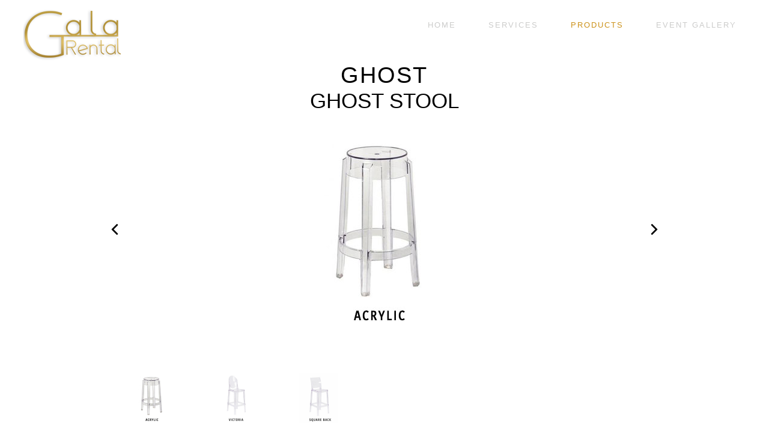

--- FILE ---
content_type: text/html
request_url: https://galarental.com/GalaRentalProducts/Stools/GhostStool/index.html
body_size: 6392
content:
<!doctype html>
<!--[if IE 8 ]><html lang="en" class="ie8"><![endif]-->
<!--[if IE 9 ]><html lang="en" class="ie9"><![endif]-->
<!--[if (gt IE 9)|!(IE)]><!-->
<html lang="en">
<!--<![endif]-->
<head>
    <meta name="viewport" content="initial-scale=1 maximum-scale=1" />
    
<meta http-equiv="Content-Type" content="text/html; charset=utf-8" />
		<meta name="keywords" content="" />
		<meta name="copyright" content="Copyright &copy; 2023 Gala Rental" />
		<meta name="description" content="We create unique environments offering a collection of sophisticated and contemporary props, furnishings, specialty linen and decorative items. Gala Rental presents a chic solution for any event and an alternative source for event planners, event designers, photographers, pop set stylist or anyone who likes to add flair to any party, photo shoot or trade show. Our staff will work hard to satisfy our customers&rsquo; needs by providing personal attention and reliable service. Our emphasis is individuality and sophisticated style, to ensure your next event will be an extraordinary occasion.

Visit our showroom or send us an email and we will be happy to discuss how our products can define your style and create the best environment for your event!" />
		<meta name="robots" content="index, follow" />
		 <title>Gala Rental</title>
    <link rel="stylesheet" type="text/css" media="all" href="../../../rw_common/themes/Endeavor/consolidated-127.css" />
		
    
    
     
    <!--[if lt IE 9]>
		<script src="//html5shiv.googlecode.com/svn/trunk/html5.js"></script>
		<script type="text/javascript" src="../../../rw_common/themes/Endeavor/scripts/html5shiv.js"></script>
		<![endif]-->
    <script type="text/javascript" src="../../../rw_common/themes/Endeavor/javascript.js"></script>
    <script type="text/javascript" src="../../../rw_common/themes/Endeavor/scripts/jquery-1.11.2.min.js"></script>
    <script type="text/javascript" src="../../../rw_common/themes/Endeavor/scripts/jquery.hoverIntent.minified.js"></script>
    <script type="text/javascript" src="../../../rw_common/themes/Endeavor/scripts/function.js"></script>
    <script type="text/javascript" src="../../../rw_common/themes/Endeavor/scripts/jquery.fitvids.js"></script>
    <script type="text/javascript" src="../../../rw_common/themes/Endeavor/scripts/jquery.flexslider.js"></script>
     		<link rel='stylesheet' type='text/css' media='all' href='../../../rw_common/plugins/stacks/stacks.css' />
		<link rel='stylesheet' type='text/css' media='all' href='files/stacks_page_page127.css' />
        <script type='text/javascript' charset='utf-8' src='../../../rw_common/plugins/stacks/jquery-2.2.4.min.js'></script>
        
        <link rel="stylesheet" href="../../../rw_common/plugins/stacks/font-awesome.min.css">
        
		
		<script type='text/javascript' charset='utf-8' src='files/stacks_page_page127.js'></script>
        <meta name="formatter" content="Stacks v4.3.0 (6300)" >
		<meta class="stacks 4 stack version" id="info.extracontent.extracontent" name="ExtraContent" content="1.0.3">
		<meta class="stacks 4 stack version" id="com.nickcatesdesign.stacks.superflex_slide_3" name="SuperFlex Slide" content="">
		<meta class="stacks 4 stack version" id="com.joeworkman.stacks.responsive3" name="Resp 3 Column" content="1.6.6">
		<meta class="stacks 4 stack version" id="uk.co.doobox.bellboy" name="Bell Boy" content="1.0.3">
		<meta class="stacks 4 stack version" id="com.nickcatesdesign.stacks.superflex_base_3" name="SuperFlex" content="3.0.8">
		<meta class="stacks 4 stack version" id="uk.co.doobox.buttonpress2" name="Button Press 2" content="1.0.3">
		
 
</head>
<body>
    <div id="wrapper">
        <div id="hwrap">
            <header class="navbar navbar-default navbar-inverse navbar-fixed-top" role="navigation">
			<div id="headwrap">
			
					<div id="titlelogo">
							<a href="http://www.galarental.com/">				
							<div id="logo"><img src="../../../rw_common/images/Gala_Rental_Logo2.png" width="165" height="112" alt="Gala Rental"/></div>	
							<h1></h1></a>
							<h2></h2>
					</div>
						
						
						<div id="mwrap">
							<div id="lt"></div>
							<div id="lm"></div>
							<div id="lb"></div>
						</div>
						
						
						<div id="nwrap">
							<div id="menuBtn"></div>
							<nav><ul class="navigation"><li><a href="../../../index.html" rel="">HOME</a></li><li><a href="../../../GalaRentaLServices/index.html" rel="">SERVICES</a></li><li  id="currentAncestor"><a href="../../../GalaRentalProducts/index.html" rel="" class="currentAncestor">PRODUCTS</a><ul class="navigation"><li><a href="../../../GalaRentalProducts/LoungeCombos/index.html" rel="">LOUNGE COMBOS</a><ul class="navigation"><li><a href="../../../GalaRentalProducts/LoungeCombos/Berlin/index.html" rel="">BERLIN</a></li><li><a href="../../../GalaRentalProducts/LoungeCombos/ibiza/index.html" rel="">IBIZA</a></li><li><a href="../../../GalaRentalProducts/LoungeCombos/siena/index.html" rel="">SIENA</a></li><li><a href="../../../GalaRentalProducts/LoungeCombos/milan/index.html" rel="">MILAN</a></li><li><a href="../../../GalaRentalProducts/LoungeCombos/palermo/index.html" rel="">PALERMO</a></li><li><a href="../../../GalaRentalProducts/LoungeCombos/havana/index.html" rel="">HAVANA</a></li><li><a href="../../../GalaRentalProducts/LoungeCombos/66Leather/index.html" rel="">66</a></li><li><a href="../../../GalaRentalProducts/LoungeCombos/LavishCurved/index.html" rel="">LAVISH CRUVED</a></li><li><a href="../../../GalaRentalProducts/LoungeCombos/bali/index.html" rel="">BALI</a></li><li><a href="../../../GalaRentalProducts/LoungeCombos/Copley/index.html" rel="">COPLEY</a></li><li><a href="../../../GalaRentalProducts/LoungeCombos/CarpiLoungeCombo/index.html" rel="">CAPRI</a></li><li><a href="../../../GalaRentalProducts/LoungeCombos/VAILLoungeCombo/index.html" rel="">VAIL</a></li></ul></li><li><a href="../../../GalaRentalProducts/Sofas/index.html" rel="">SOFAS</a><ul class="navigation"><li><a href="../../../GalaRentalProducts/Sofas/BaliSofa/index.html" rel="">BALI</a></li><li><a href="../../../GalaRentalProducts/Sofas/LondonCurvedSofa/index.html" rel="">LONDON CURVED</a></li><li><a href="../../../GalaRentalProducts/Sofas/BerlinSofa/index.html" rel="">BERLIN</a></li><li><a href="../../../GalaRentalProducts/Sofas/IbizaSofa/index.html" rel="">IBIZA</a></li><li><a href="../../../GalaRentalProducts/Sofas/CapriVelvetSofa/index.html" rel="">CAPRI VELVET</a></li><li><a href="../../../GalaRentalProducts/Sofas/MonroeSofa/index.html" rel="">MONROE</a></li><li><a href="../../../GalaRentalProducts/Sofas/VintageSofa/index.html" rel="">VINTAGE</a></li><li><a href="../../../GalaRentalProducts/Sofas/HavanaSofa/index.html" rel="">HAVANA</a></li><li><a href="../../../GalaRentalProducts/Sofas/SienaSofa/index.html" rel="">SIENA</a></li><li><a href="../../../GalaRentalProducts/Sofas/MilanSofa/index.html" rel="">MILAN</a></li><li><a href="../../../GalaRentalProducts/Sofas/PalermoSofa/index.html" rel="">PALERMO</a></li><li><a href="../../../GalaRentalProducts/Sofas/BeverlySofa/index.html" rel="">BEVERLY</a></li><li><a href="../../../GalaRentalProducts/Sofas/55LeatherSofa/index.html" rel="">66 LEATHER</a></li><li><a href="../../../GalaRentalProducts/Sofas/CopleySofa/index.html" rel="">COPLEY SOFA</a></li><li><a href="../../../GalaRentalProducts/Sofas/SetteSofa/index.html" rel="">SETTE</a></li><li><a href="../../../GalaRentalProducts/Sofas/BanquetSofa/index.html" rel="">BANQUET SOFA</a></li><li><a href="../../../GalaRentalProducts/Sofas/RoundPoufSofa/index.html" rel="">ROUND POUF</a></li><li><a href="../../../GalaRentalProducts/Sofas/LavishCurvedSofa/index.html" rel="">LAVISH CURVED</a></li><li><a href="../../../GalaRentalProducts/Sofas/VAILSOFA/index.html" rel="">VAIL SOFA</a></li><li><a href="../../../GalaRentalProducts/Sofas/LONDONSOFA/index.html" rel="">LONDON</a></li></ul></li><li><a href="../../../GalaRentalProducts/AccentChairs/index.html" rel="">ACCENT CHAIRS</a><ul class="navigation"><li><a href="../../../GalaRentalProducts/AccentChairs/BerlinAccentChair/index.html" rel="">BERLIN ACCENT</a></li><li><a href="../../../GalaRentalProducts/AccentChairs/IbizaAccentChair/index.html" rel="">IBIZA ACCENT </a></li><li><a href="../../../GalaRentalProducts/AccentChairs/DomeAccentChair/index.html" rel="">DOME ACCENT </a></li><li><a href="../../../GalaRentalProducts/AccentChairs/ExecutiveAccentChair/index.html" rel="">EXECUTIVE ACCENT</a></li><li><a href="../../../GalaRentalProducts/AccentChairs/SienaClubAccentChair/index.html" rel="">SIENA CLUB ACCENT</a></li><li><a href="../../../GalaRentalProducts/AccentChairs/LeatherAccentChair/index.html" rel="">LEATHER ARMCHAR ACCENT</a></li><li><a href="../../../GalaRentalProducts/AccentChairs/LouisAccentChair/index.html" rel="">LOUIS ARMCHAIR ACCENT </a></li><li><a href="../../../GalaRentalProducts/AccentChairs/BirdcageAccentChair/index.html" rel="">BIRDCAGE ACCENT </a></li><li><a href="../../../GalaRentalProducts/AccentChairs/CapriAccentChair/index.html" rel="">CAPRI VELVET ACCENT </a></li><li><a href="../../../GalaRentalProducts/AccentChairs/BaliAccentChair/index.html" rel="">BALI ACCENT </a></li><li><a href="../../../GalaRentalProducts/AccentChairs/PalermoAccentChair/index.html" rel="">PALERMO ACCENT </a></li><li><a href="../../../GalaRentalProducts/AccentChairs/RoyalAccentChair/index.html" rel="">ROYAL ACCENT</a></li><li><a href="../../../GalaRentalProducts/AccentChairs/HavanaAccentChair/index.html" rel="">HABANA ACCENT </a></li><li><a href="../../../GalaRentalProducts/AccentChairs/VAILARMCHAIR/index.html" rel="">VAIL ARMCHAIR</a></li></ul></li><li><a href="../../../GalaRentalProducts/CoffeeandAccent/index.html" rel="">COFFEE AND ACCENT TABLES</a><ul class="navigation"><li><a href="../../../GalaRentalProducts/CoffeeandAccent/38BaliCoffee/index.html" rel="">38 BALI COFFEE</a></li><li><a href="../../../GalaRentalProducts/CoffeeandAccent/VermontSet/index.html" rel="">VERMONT SET</a></li><li><a href="../../../GalaRentalProducts/CoffeeandAccent/WoodDrum/index.html" rel="">WOOD DRUM ACCENT</a></li><li><a href="../../../GalaRentalProducts/CoffeeandAccent/BlackVintageCoffee/index.html" rel="">BLACK VINTAGE ACCENT</a></li><li><a href="../../../GalaRentalProducts/CoffeeandAccent/ReclaimedWoodCoffee/index.html" rel="">RECLAIMED WOOD ACCENT</a></li><li><a href="../../../GalaRentalProducts/CoffeeandAccent/GoldWynnSet/index.html" rel="">GOLD WYNN SET</a></li><li><a href="../../../GalaRentalProducts/CoffeeandAccent/CircleAccent/index.html" rel="">CIRCLE ACCENT</a></li><li><a href="../../../GalaRentalProducts/CoffeeandAccent/KabashSet/index.html" rel="">KASBAH SET</a></li><li><a href="../../../GalaRentalProducts/CoffeeandAccent/RoundCoffeeAccent/index.html" rel="">ROUND COFFEE</a></li><li><a href="../../../GalaRentalProducts/CoffeeandAccent/RoundAccentCoffee/index.html" rel="">ROUND ACCENT</a></li><li><a href="../../../GalaRentalProducts/CoffeeandAccent/MirrorCoffee/index.html" rel="">MIRROR COFFEE</a></li><li><a href="../../../GalaRentalProducts/CoffeeandAccent/GioCoffee/index.html" rel="">GIO COFFEE</a></li><li><a href="../../../GalaRentalProducts/CoffeeandAccent/37Coffee/index.html" rel="">37" COFFEE</a></li><li><a href="../../../GalaRentalProducts/CoffeeandAccent/NuvoCoffee/index.html" rel="">NUVO COFFEE ACCENT</a></li><li><a href="../../../GalaRentalProducts/CoffeeandAccent/LexiCoffee/index.html" rel="">LEXI COFFEE ACCENT</a></li><li><a href="../../../GalaRentalProducts/CoffeeandAccent/HexaCoffee/index.html" rel="">HEXA COFFEE ACCENT 25/21</a></li><li><a href="../../../GalaRentalProducts/CoffeeandAccent/BLACKMARBLENEST/index.html" rel="">BLACK MARBLE NEST SET</a></li><li><a href="../../../GalaRentalProducts/CoffeeandAccent/MARBLE_NEST_TABLE_SET/index.html" rel="">MARBLE NEST TABLE SET</a></li><li><a href="../../../GalaRentalProducts/CoffeeandAccent/ZARA_COFFEE_TABLE_SET1/index.html" rel="">ZARA COFFEE TABLE SET</a></li><li><a href="../../../GalaRentalProducts/CoffeeandAccent/ROPE COFFEE TABLE SET1/index.html" rel="">ROPE COFFEE TABLE SET</a></li><li><a href="../../../GalaRentalProducts/CoffeeandAccent/PUZZLE_COFFEE_TABLE_SET2/index.html" rel="">PUZZLE COFFEE TABLE SET</a></li><li><a href="../../../GalaRentalProducts/CoffeeandAccent/CAMELIA_COFFEE_TABLE2/index.html" rel="">CAMELIA COFFEE TABLE</a></li><li><a href="../../../GalaRentalProducts/CoffeeandAccent/HARPER_SIDE_TABLE_1/index.html" rel="">HARPER SIDE TABLES</a></li><li><a href="../../../GalaRentalProducts/CoffeeandAccent/MADISONBLACKANDGOLD2/index.html" rel="">MADISON BLACK AND GOLD</a></li></ul></li><li><a href="../../../GalaRentalProducts/Ottomans/index.html" rel="">OTTOMANS</a><ul class="navigation"><li><a href="../../../GalaRentalProducts/Ottomans/BerlinOttoman/index.html" rel="">BERLIN</a></li><li><a href="../../../GalaRentalProducts/Ottomans/IbizaCubeOttoman/index.html" rel="">IBIZA</a></li><li><a href="../../../GalaRentalProducts/Ottomans/20x20CubeOttoman/index.html" rel="">20 X 20</a></li><li><a href="../../../GalaRentalProducts/Ottomans/CubePatternOttoman/index.html" rel="">20 X 20 PATTERN</a></li><li><a href="../../../GalaRentalProducts/Ottomans/MilanCubeOttoman/index.html" rel="">MILAN CUBE</a></li><li><a href="../../../GalaRentalProducts/Ottomans/SienaCubeOttoman/index.html" rel="">SIENA CUBE</a></li><li><a href="../../../GalaRentalProducts/Ottomans/BurlapCubeOttoman/index.html" rel="">BURLAP CUBE</a></li><li><a href="../../../GalaRentalProducts/Ottomans/20x20LavishOttoman/index.html" rel="">20 X 20 LAVISH</a></li><li><a href="../../../GalaRentalProducts/Ottomans/20x20VelvetCubeOttoman/index.html" rel="">20 X 20 VELVET </a></li><li><a href="../../../GalaRentalProducts/Ottomans/OhanaRoundOttoman/index.html" rel="">OHANA ROUND</a></li><li><a href="../../../GalaRentalProducts/Ottomans/RoundLeatherWhiteOttoman/index.html" rel="">ROUND LEATHER WHITE</a></li><li><a href="../../../GalaRentalProducts/Ottomans/HavanaRoundPoufOttoman/index.html" rel="">HAVANA ROUND POUF</a></li><li><a href="../../../GalaRentalProducts/Ottomans/24x48LeatherOttoman/index.html" rel="">24" X 48" LEATHER</a></li><li><a href="../../../GalaRentalProducts/Ottomans/CopleyOttomanOttoman/index.html" rel="">COPLEY OTTOMAN</a></li><li><a href="../../../GalaRentalProducts/Ottomans/LavishCurvedOttoman/index.html" rel="">LAVISH CURVED Ottoman</a></li><li><a href="../../../GalaRentalProducts/Ottomans/VAILOTTOMANS/index.html" rel="">VAIL OTTOMAN</a></li></ul></li><li><a href="../../../GalaRentalProducts/DiningChairs/index.html" rel="">DINING CHAIRS</a><ul class="navigation"><li><a href="../../../GalaRentalProducts/DiningChairs/AriaDinningChair/index.html" rel="">CELINE</a></li><li><a href="../../../GalaRentalProducts/DiningChairs/BellaDiningChair/index.html" rel="">BELLA</a></li><li><a href="../../../GalaRentalProducts/DiningChairs/TulumDiningChair/index.html" rel="">TULUM</a></li><li><a href="../../../GalaRentalProducts/DiningChairs/VictoriaDiningChair/index.html" rel="">VICTORIA</a></li><li><a href="../../../GalaRentalProducts/DiningChairs/BeverlyGoldDiningChair/index.html" rel="">BEVERLY GOLD</a></li><li><a href="../../../GalaRentalProducts/DiningChairs/OlayGoldDiningChair/index.html" rel="">OLAY GOLD</a></li><li><a href="../../../GalaRentalProducts/DiningChairs/OlaySilverDiningChair/index.html" rel="">OLAY SILVER</a></li><li><a href="../../../GalaRentalProducts/DiningChairs/OlayPadsDiningChair/index.html" rel="">OLAY PADS</a></li><li><a href="../../../GalaRentalProducts/DiningChairs/OlayDecoDiningChair/index.html" rel="">OLAY DECO DESIGN</a></li><li><a href="../../../GalaRentalProducts/DiningChairs/GoldChromeDiningChair/index.html" rel="">GOLD CHROME PHOENIX</a></li><li><a href="../../../GalaRentalProducts/DiningChairs/SilverChromeDiningChair/index.html" rel="">SILVER CHROME PHOENIX</a></li><li><a href="../../../GalaRentalProducts/DiningChairs/PhoenixAcrylicDiningChair/index.html" rel="">PHOENIX ACRYLIC CHAIR</a></li><li><a href="../../../GalaRentalProducts/DiningChairs/FoldinChairDiningChair/index.html" rel="">FOLDING CHAIR</a></li><li><a href="../../../GalaRentalProducts/DiningChairs/CountryDiningChair/index.html" rel="">FRENCH COUNTRY CHAIR</a></li><li><a href="../../../GalaRentalProducts/DiningChairs/KingLouisDiningChair/index.html" rel="">KING LOUIS DINNING</a></li><li><a href="../../../GalaRentalProducts/DiningChairs/ChiavariDiningChair/index.html" rel="">CHIAVARI DINING </a></li><li><a href="../../../GalaRentalProducts/DiningChairs/GhostDiningChair/index.html" rel="">GHOST DINING CHAIR</a></li><li><a href="../../../GalaRentalProducts/DiningChairs/PhiliaDiningChair/index.html" rel="">PHILIA DINING</a></li></ul></li><li  id="currentAncestor"><a href="../../../GalaRentalProducts/Stools/index.html" rel="" class="currentAncestor">STOOLS</a><ul class="navigation"><li><a href="../../../GalaRentalProducts/Stools/TulumStool/index.html" rel="">TULUM</a></li><li><a href="../../../GalaRentalProducts/Stools/ButterflyStool/index.html" rel="">BUTTERFLY</a></li><li><a href="../../../GalaRentalProducts/Stools/OlayStool/index.html" rel="">OLAY</a></li><li><a href="../../../GalaRentalProducts/Stools/LeatherStool/index.html" rel="">LEATHER</a></li><li><a href="../../../GalaRentalProducts/Stools/SwivelStool/index.html" rel="">SWIVEL</a></li><li><a href="../../../GalaRentalProducts/Stools/PhiliaStool/index.html" rel="">PHILIA STOOL</a></li><li><a href="../../../GalaRentalProducts/Stools/BambooStool/index.html" rel="">BAMBOO</a></li><li id="current"><a href="index.html" rel="" id="current">GHOST STOOLS</a></li><li><a href="../../../GalaRentalProducts/Stools/AluminiumStool/index.html" rel="">ALUMINIUM STOOLS</a></li><li><a href="../../../GalaRentalProducts/Stools/HawaiiStool/index.html" rel="">HAWAII </a></li><li><a href="../../../GalaRentalProducts/Stools/KingLouisStool/index.html" rel="">KING LOUIS STOOL</a></li></ul></li><li><a href="../../../GalaRentalProducts/DiningTables/index.html" rel="">DINING TABLES</a><ul class="navigation"><li><a href="../../../GalaRentalProducts/DiningTables/4X8BeverlyDiningTable/index.html" rel="">4'X8' BEVERLY </a></li><li><a href="../../../GalaRentalProducts/DiningTables/3X6BeverlyTable/index.html" rel="">3'X6' BEVERLY</a></li><li><a href="../../../GalaRentalProducts/DiningTables/Verona3x6DiningTable/index.html" rel="">3'x6' & 4'x8 VERONA</a></li><li><a href="../../../GalaRentalProducts/DiningTables/6ComunalTableDiningTable/index.html" rel="">6' COMMUNAL TABLE</a></li><li><a href="../../../GalaRentalProducts/DiningTables/40x8ToscanaDiningTable/index.html" rel="">40"X8" TOSCANA</a></li><li><a href="../../../GalaRentalProducts/DiningTables/3x6DarkFarmDiningTable/index.html" rel="">3' X 6' DARK FARM</a></li><li><a href="../../../GalaRentalProducts/DiningTables/40x8FrenchCountryDiningTable/index.html" rel="">40"X8" FRENCH COUNTRY</a></li><li><a href="../../../GalaRentalProducts/DiningTables/6SerpentineFarmDiningTable/index.html" rel="">6' SERPENTINE FARM</a></li><li><a href="../../../GalaRentalProducts/DiningTables/LeBlancTable/index.html" rel="">LeBlanc</a></li><li><a href="../../../GalaRentalProducts/DiningTables/eBlackDiningTable/index.html" rel="">LeBlack</a></li><li><a href="../../../GalaRentalProducts/DiningTables/6MirrorDiningTable/index.html" rel="">6' MIRROR</a></li><li><a href="../../../GalaRentalProducts/DiningTables/4x8MirrorDiningDiningTable/index.html" rel="">4'X8' MIRROR DINING</a></li><li><a href="../../../GalaRentalProducts/DiningTables/OlayDiningTable/index.html" rel="">OLAY </a></li><li><a href="../../../GalaRentalProducts/DiningTables/5MirrorTableDiningTable/index.html" rel="">5' MIRROR</a></li><li><a href="../../../GalaRentalProducts/DiningTables/OlaySerpentineDiningTable/index.html" rel="">OLAY SERPENTINE</a></li><li><a href="../../../GalaRentalProducts/DiningTables/4x8OlayTableDiningTable/index.html" rel="">4'X8' OLAY</a></li><li><a href="../../../GalaRentalProducts/DiningTables/48MirrorRoundDiningTable/index.html" rel="">48" MIRROR ROUND</a></li><li><a href="../../../GalaRentalProducts/DiningTables/BanquetTableDiningTable/index.html" rel="">BANQUET</a></li><li><a href="../../../GalaRentalProducts/DiningTables/RoundTablesDiningTable/index.html" rel="">ROUND</a></li><li><a href="../../../GalaRentalProducts/DiningTables/60HalfMoonDiningTable/index.html" rel="">60" HALF MOON</a></li><li><a href="../../../GalaRentalProducts/DiningTables/RitaTableDiningTable/index.html" rel="">RITA</a></li><li><a href="../../../GalaRentalProducts/DiningTables/veronaComunalDiningTable/index.html" rel="">VERONA COMUNAL</a></li><li><a href="../../../GalaRentalProducts/DiningTables/page-4/index.html" rel="">CHAMPAGNE</a></li><li><a href="../../../GalaRentalProducts/DiningTables/MIRRORDINING_DININGTABLES/index.html" rel="">MIRROR DINING</a></li><li><a href="../../../GalaRentalProducts/DiningTables/page-6/index.html" rel="">VERONA DINING</a></li></ul></li><li><a href="../../../GalaRentalProducts/HighboyTables/index.html" rel="">HIGHBOY TABLES</a><ul class="navigation"><li><a href="../../../GalaRentalProducts/HighboyTables/MartiniBlackHighboy/index.html" rel="">MARTINI BLACK</a></li><li><a href="../../../GalaRentalProducts/HighboyTables/MartiniGoldHighboy/index.html" rel="">MARTINI GOLD</a></li><li><a href="../../../GalaRentalProducts/HighboyTables/MartiniSilverHighboy/index.html" rel="">MARTINI SILVER</a></li><li><a href="../../../GalaRentalProducts/HighboyTables/LumiHighTable/index.html" rel="">LUMI</a></li><li><a href="../../../GalaRentalProducts/HighboyTables/GlassTopHighTable/index.html" rel="">GLASS TOP</a></li><li><a href="../../../GalaRentalProducts/HighboyTables/SwivelHighTable/index.html" rel="">SWIVEL</a></li><li><a href="../../../GalaRentalProducts/HighboyTables/PhiliaHighTable/index.html" rel="">PHILIA</a></li><li><a href="../../../GalaRentalProducts/HighboyTables/MauiHighBoyTable/index.html" rel="">MAUI</a></li><li><a href="../../../GalaRentalProducts/HighboyTables/BahamaHighBoyTable/index.html" rel="">BAHAMA</a></li><li><a href="../../../GalaRentalProducts/HighboyTables/MirroredHighBoyTable/index.html" rel="">GOLD MIRROR</a></li><li><a href="../../../GalaRentalProducts/HighboyTables/LolaHighBoyTable/index.html" rel="">LOLA</a></li><li><a href="../../../GalaRentalProducts/HighboyTables/CiciHighBoyTable/index.html" rel="">CICI</a></li><li><a href="../../../GalaRentalProducts/HighboyTables/JoyaHighBoyTable/index.html" rel="">JOYA</a></li><li><a href="../../../GalaRentalProducts/HighboyTables/TulumHighboyTable/index.html" rel="">TULUM</a></li><li><a href="../../../GalaRentalProducts/HighboyTables/30regularHighboyTable/index.html" rel="">30" REGULAR</a></li><li><a href="../../../GalaRentalProducts/HighboyTables/HawaiiHighboyTable/index.html" rel="">HAWAII</a></li><li><a href="../../../GalaRentalProducts/HighboyTables/ASPENHIGHBOY/index.html" rel="">ASPEN HIGHBOY</a></li></ul></li><li><a href="../../../GalaRentalProducts/CockltailTables/index.html" rel="">COCKTAIL TABLES</a><ul class="navigation"><li><a href="../../../GalaRentalProducts/CockltailTables/CiciCocktailTable/index.html" rel="">CICI COCKTAIL</a></li><li><a href="../../../GalaRentalProducts/CockltailTables/LolaCocktailTable/index.html" rel="">LOLA COCKTAIL</a></li><li><a href="../../../GalaRentalProducts/CockltailTables/JoyaCocktailTable/index.html" rel="">JOYA COCKTAIL </a></li><li><a href="../../../GalaRentalProducts/CockltailTables/PhiliaCocktailTable/index.html" rel="">PHILIA COCKTAIL </a></li><li><a href="../../../GalaRentalProducts/CockltailTables/MauiCocktailTable/index.html" rel="">MAUI COCKTAIL</a></li><li><a href="../../../GalaRentalProducts/CockltailTables/BahamaCocktailTable/index.html" rel="">BAHAMA COCKTAIL </a></li><li><a href="../../../GalaRentalProducts/CockltailTables/TulumCocktailTable/index.html" rel="">TULUM COCKTAIL</a></li><li><a href="../../../GalaRentalProducts/CockltailTables/30RegualrCocktailTable/index.html" rel="">30" REGULAR COCKTAIL</a></li></ul></li><li><a href="../../../GalaRentalProducts/Chargers/index.html" rel="">CHARGERS</a></li><li><a href="../../../GalaRentalProducts/Bars/index.html" rel="">BARS</a><ul class="navigation"><li><a href="../../../GalaRentalProducts/Bars/NapaBar/index.html" rel="">NAPA BAR</a></li><li><a href="../../../GalaRentalProducts/Bars/SohoBar/index.html" rel="">SOHO BAR</a></li><li><a href="../../../GalaRentalProducts/Bars/OmniBar/index.html" rel="">OMNI BAR</a></li><li><a href="../../../GalaRentalProducts/Bars/6ReclaimedBar/index.html" rel="">6' RECLAIMED  ILUMINATED</a></li><li><a href="../../../GalaRentalProducts/Bars/5VermontBar/index.html" rel="">6' VERMONT BAR</a></li><li><a href="../../../GalaRentalProducts/Bars/6GoldBar/index.html" rel="">8' GOLD BAR</a></li><li><a href="../../../GalaRentalProducts/Bars/6SilverBar/index.html" rel="">8' SILVER BAR</a></li><li><a href="../../../GalaRentalProducts/Bars/6HedegeBar/index.html" rel="">6' HEDGE ILLUMINATED</a></li><li><a href="../../../GalaRentalProducts/Bars/6PhiliaBar/index.html" rel="">6' PHILIA BAR</a></li><li><a href="../../../GalaRentalProducts/Bars/6VelvetBar/index.html" rel="">6' VELVET BAR</a></li><li><a href="../../../GalaRentalProducts/Bars/NapaCurvedBar/index.html" rel="">NAPA CURVED BAR</a></li><li><a href="../../../GalaRentalProducts/Bars/8GoldLAVISHBar/index.html" rel="">8' GOLD LAVISH BAR</a></li><li><a href="../../../GalaRentalProducts/Bars/8SilverLAVISHBar/index.html" rel="">8' SILVER LAVISH BAR</a></li><li><a href="../../../GalaRentalProducts/Bars/8SkylineBar/index.html" rel="">8' SKYLINE BAR</a></li><li><a href="../../../GalaRentalProducts/Bars/8MOSAICBARS/index.html" rel="">8' MOSAIC</a></li><li><a href="../../../GalaRentalProducts/Bars/8SonomaBars/index.html" rel="">8' SONOMA</a></li><li><a href="../../../GalaRentalProducts/Bars/GEMAS2BAR/index.html" rel="">GEMS BAR</a></li><li><a href="../../../GalaRentalProducts/Bars/ASTORIABAR/index.html" rel="">ASTORIA BAR</a></li><li><a href="../../../GalaRentalProducts/Bars/SONOMA_CURVED_BAR/index.html" rel="">SONOMA CURVED BAR</a></li><li><a href="../../../GalaRentalProducts/Bars/8BLACKLAVISHBAR/index.html" rel="">8' BLACK LAVISH</a></li><li><a href="../../../GalaRentalProducts/Bars/8WHITELAVISHBAR/index.html" rel="">8' WHITE LAVISH </a></li></ul></li><li><a href="../../../GalaRentalProducts/BarBacks/index.html" rel="">BAR BACKS</a><ul class="navigation"><li><a href="../../../GalaRentalProducts/BarBacks/7RoundBarBack/index.html" rel="">7' ROUND BAR BACK</a></li><li><a href="../../../GalaRentalProducts/BarBacks/4x8ReclaimedBarBack/index.html" rel="">4' X 8' RECLAIMED</a></li><li><a href="../../../GalaRentalProducts/BarBacks/4x8WhiteBarBack/index.html" rel="">4' X 8' WHITE BAR BACK</a></li><li><a href="../../../GalaRentalProducts/BarBacks/4X8GioBarBack/index.html" rel="">4' X 8' GIO BAR BACK</a></li><li><a href="../../../GalaRentalProducts/BarBacks/page-2/index.html" rel="">4' X 8' TAOS BAR BACK</a></li><li><a href="../../../GalaRentalProducts/BarBacks/page-3/index.html" rel="">4' X 8' ASPEN BAR BACK</a></li><li><a href="../../../GalaRentalProducts/BarBacks/page-5/index.html" rel="">40"X9' NAPA BAR BACK</a></li></ul></li><li><a href="../../../GalaRentalProducts/BackDrops/index.html" rel="">BACKDROPS</a><ul class="navigation"><li><a href="../../../GalaRentalProducts/BackDrops/7x7VelvetBackdrop/index.html" rel="">7' X 7' VELVET CIRCLE</a></li><li><a href="../../../GalaRentalProducts/BackDrops/4x8BricksBackDrop/index.html" rel="">4' X 8' BRICKS WALL</a></li><li><a href="../../../GalaRentalProducts/BackDrops/page/index.html" rel="">4' X 8' FLOWER WALL</a></li><li><a href="../../../GalaRentalProducts/BackDrops/WaterFallBackDrop/index.html" rel="">WATER WALL</a></li><li><a href="../../../GalaRentalProducts/BackDrops/4x8HedgeBackDrop/index.html" rel="">4' X 8' HEDGE WALLS</a></li><li><a href="../../../GalaRentalProducts/BackDrops/4x8HedgeChampagneBackDrop/index.html" rel="">4' X 8' HEDGE CHAMPAGNE WALL</a></li><li><a href="../../../GalaRentalProducts/BackDrops/6X8ReclaimedWoodBackDrop/index.html" rel="">6' X 8' RECLAIMED WOOD</a></li></ul></li><li><a href="../../../GalaRentalProducts/Candelabras/index.html" rel="">CANDELABRAS</a><ul class="navigation"><li><a href="../../../GalaRentalProducts/Candelabras/CandelabraSilver/index.html" rel="">CANDELABRA</a></li><li><a href="../../../GalaRentalProducts/Candelabras/FloorCandelabra/index.html" rel="">FLOOR CANDELABRA</a></li><li><a href="../../../GalaRentalProducts/Candelabras/38BubbleCandelabra/index.html" rel="">38" BUBBLE </a></li></ul></li><li><a href="../../../GalaRentalProducts/Pillows/index.html" rel="">PILLOWS</a></li><li><a href="../../../GalaRentalProducts/Accesories/index.html" rel="">ACCESORIES</a><ul class="navigation"><li><a href="../../../GalaRentalProducts/Accesories/Lantern/index.html" rel="">LANTERN</a></li><li><a href="../../../GalaRentalProducts/Accesories/TrioLanterns/index.html" rel="">TRIO LANTERNS</a></li><li><a href="../../../GalaRentalProducts/Accesories/FloorVases/index.html" rel="">FLOOR VASES</a></li><li><a href="../../../GalaRentalProducts/Accesories/FloorSeaHorse/index.html" rel="">FLOOR SEA HORSE</a></li><li><a href="../../../GalaRentalProducts/Accesories/CandyCart/index.html" rel="">CANDY CART</a></li><li><a href="../../../GalaRentalProducts/Accesories/PatioHeater/index.html" rel="">PATIO HEATER</a></li><li><a href="../../../GalaRentalProducts/Accesories/Umbrella9FT/index.html" rel="">UMBRELLA 9FT</a></li><li><a href="../../../GalaRentalProducts/Accesories/AcrylicPodium/index.html" rel="">ACRYLIC PODIUM</a></li><li><a href="../../../GalaRentalProducts/Accesories/WoodenCross/index.html" rel="">WOODEN CROSS</a></li><li><a href="../../../GalaRentalProducts/Accesories/TrioCylinders/index.html" rel="">TRIO CYLINDERS</a></li><li><a href="../../../GalaRentalProducts/Accesories/FloorLantern/index.html" rel="">FLOOR LANTERN</a></li><li><a href="../../../GalaRentalProducts/Accesories/FeatherBanners/index.html" rel="">FEATHER BANNERS</a></li><li><a href="../../../GalaRentalProducts/Accesories/FlamingoBrothers/index.html" rel="">FLAMINGO BROTHERS</a></li><li><a href="../../../GalaRentalProducts/Accesories/PalmCenterpiece/index.html" rel="">PALM CENTERPIECE</a></li><li><a href="../../../GalaRentalProducts/Accesories/Stanchions/index.html" rel="">STANCHIONS</a></li><li><a href="../../../GalaRentalProducts/Accesories/NapaFacade/index.html" rel="">NAPA FACADE</a></li></ul></li><li><a href="../../../GalaRentalProducts/GazebosArches/index.html" rel="">GAZEBOS AND  ARCHES</a></li><li><a href="../../../GalaRentalProducts/1231324/index.html" rel="">COLUMNS</a><ul class="navigation"><li><a href="../../../GalaRentalProducts/1231324/Pedestal/index.html" rel="">PEDESTAL</a></li><li><a href="../../../GalaRentalProducts/1231324/WoodTruss/index.html" rel="">WOOD TRUSS</a></li></ul></li><li><a href="../../../GalaRentalProducts/Pots/index.html" rel="">POTS</a><ul class="navigation"><li><a href="../../../GalaRentalProducts/Pots/CenterPieceUrnPot/index.html" rel="">CENTERPIECE URN</a></li><li><a href="../../../GalaRentalProducts/Pots/CenterPieceBasePot/index.html" rel="">CENTERPIECE BASE</a></li><li><a href="../../../GalaRentalProducts/Pots/PedestalUrnPot/index.html" rel="">PEDESTAL URN </a></li><li><a href="../../../GalaRentalProducts/Pots/NAPAURN/index.html" rel="">NAPA URN</a></li></ul></li><li><a href="../../../GalaRentalProducts/Carpets/index.html" rel="">CARPETS</a><ul class="navigation"><li><a href="../../../GalaRentalProducts/Carpets/KasbahCarpets/index.html" rel="">KASBAH</a></li><li><a href="../../../GalaRentalProducts/Carpets/ChevronCarpets/index.html" rel="">CHEVRON</a></li><li><a href="../../../GalaRentalProducts/Carpets/5x7ShagCarpet/index.html" rel="">5' X 7' SHAG</a></li><li><a href="../../../GalaRentalProducts/Carpets/4X256x25BoneWhite/index.html" rel="">4' X 25' RUNNER BONE WHITE</a></li><li><a href="../../../GalaRentalProducts/Carpets/4x25RunnerCarpet/index.html" rel="">4' X 25' RUNNER RED</a></li></ul></li><li><a href="../../../GalaRentalProducts/GhostLamp/index.html" rel="">LAMPS</a><ul class="navigation"><li><a href="../../../GalaRentalProducts/GhostLamp/WoodTableLamp/index.html" rel="">WOOD TABLE LAMP</a></li><li><a href="../../../GalaRentalProducts/GhostLamp/NuvoLamp/index.html" rel="">NUVO LAMP</a></li><li><a href="../../../GalaRentalProducts/GhostLamp/BourgieLamp/index.html" rel="">BOURGIE LAMP</a></li><li><a href="../../../GalaRentalProducts/GhostLamp/GhostLamp/index.html" rel="">GHOST LAMP</a></li></ul></li></ul></li><li><a href="../../../GalaRentalEventGallery/index.html" rel="">EVENT GALLERY</a></li></ul></nav>						
						</div>
				</div>
			</header>
            <div class="banner video_banner">
                <div id="feature">
                    <div id="extraContainer11">
                        <div class="videoWrapper">
                        </div>
                    </div>
                    <div id="extraContainer1">
                    </div>
                    <div class="banner-text">
                    </div>
                    <div id="extraContainer9">
                    </div>
                </div>
            </div>
        </div>
        <div class="clear">
        </div>
        <div id="container">
            <div id="extraContainer7">
            </div>
            <div id="extraContainer8">
            </div>
            <section>
								
								<div id="padding">
<div id='stacks_out_1' class='stacks_top'><div id='stacks_in_1' class=''><div id='stacks_out_2221' class='stacks_out'><div id='stacks_in_2221' class='stacks_in info_extracontent_extracontent_stack'><div id="myExtraContent0"><div id='stacks_out_2229' class='stacks_out'><div id='stacks_in_2229' class='stacks_in com_joeworkman_stacks_responsive3_stack'><div class="jwresp_wrapper"><div class='jwresp_col jwresp3_col1' id="jwresp_col1_stacks_in_2229"> <div class='slice empty out'><div class='slice empty in'></div></div></div> <div class='jwresp_col jwresp3_col3' id="jwresp_col3_stacks_in_2229">  <div class='slice empty out'><div class='slice empty in'></div></div></div> <div class='jwresp_col jwresp3_col2' id="jwresp_col2_stacks_in_2229">  <div id='stacks_out_2232' class='stacks_out'><div id='stacks_in_2232' class='stacks_in com_joeworkman_stacks_responsive3_stack'><div class="jwresp_wrapper"><div class='jwresp_col jwresp3_col1' id="jwresp_col1_stacks_in_2232"> <div class='slice empty out'><div class='slice empty in'></div></div></div> <div class='jwresp_col jwresp3_col3' id="jwresp_col3_stacks_in_2232">  <div class='slice empty out'><div class='slice empty in'></div></div></div> <div class='jwresp_col jwresp3_col2' id="jwresp_col2_stacks_in_2232">  <div id='stacks_out_2235' class='stacks_out'><div id='stacks_in_2235' class='stacks_in com_yourhead_stack_header_stack'><h1>GHOST</h1></div></div><div id='stacks_out_2480' class='stacks_out'><div id='stacks_in_2480' class='stacks_in text_stack'><p style="text-align:center;"><span style="font-size:35px; ">GHOST STOOL</span></p></div></div></div></div>

</div></div></div></div>

</div></div></div></div></div><div id='stacks_out_2456' class='stacks_out'><div id='stacks_in_2456' class='stacks_in com_joeworkman_stacks_responsive3_stack'><div class="jwresp_wrapper"><div class='jwresp_col jwresp3_col1' id="jwresp_col1_stacks_in_2456"> <div class='slice empty out'><div class='slice empty in'></div></div></div> <div class='jwresp_col jwresp3_col3' id="jwresp_col3_stacks_in_2456">  <div class='slice empty out'><div class='slice empty in'></div></div></div> <div class='jwresp_col jwresp3_col2' id="jwresp_col2_stacks_in_2456">  <div id='stacks_out_2464' class='stacks_out'><div id='stacks_in_2464' class='stacks_in com_nickcatesdesign_stacks_superflex_base_3_stack'><div id="stacks_in_2464-sf" class="sf-ec" data-banner="False"><div class="flex-loading"></div><div class="slider sf-flexslider loading" data-height=""><ul class="slides sf-effect-fade">

<li class="sf3-slide image hide-caption" data-caption="" data-thumbnail="">
	
	
	
	
		
		
			
<div class='centered_image' >
    <img class='imageStyle' src='files/stacks-image-be8cada.jpg' alt='Stacks Image 2466' />
</div>


		
	
		
	
	
	
	
</li><li class="sf3-slide image 0" data-caption="" data-thumbnail="">
	
	
	
	
		
		
			
<div class='centered_image' >
    <img class='imageStyle' src='files/stacks-image-04d97ef.jpg' alt='Stacks Image 2468' />
</div>


		
	
		
	
	
	
	
</li><li class="sf3-slide image 0" data-caption="" data-thumbnail="">
	
	
	
	
		
		
			
<div class='centered_image' >
    <img class='imageStyle' src='files/stacks-image-e564ad3.jpg' alt='Stacks Image 2470' />
</div>


		
	
		
	
	
	
	
</li>

</ul></div><div class="carousel sf-flexslider loading"><ul class="slides"></ul></div></div></div></div></div></div>

</div></div><div id='stacks_out_2475' class='stacks_out'><div id='stacks_in_2475' class='stacks_in com_joeworkman_stacks_responsive3_stack'><div class="jwresp_wrapper"><div class='jwresp_col jwresp3_col1' id="jwresp_col1_stacks_in_2475"> <div class='slice empty out'><div class='slice empty in'></div></div></div> <div class='jwresp_col jwresp3_col3' id="jwresp_col3_stacks_in_2475">  <div class='slice empty out'><div class='slice empty in'></div></div></div> <div class='jwresp_col jwresp3_col2' id="jwresp_col2_stacks_in_2475">  <div id='stacks_out_2478' class='stacks_out'><div id='stacks_in_2478' class='stacks_in uk_co_doobox_buttonpress2_stack'><!-- Start Buttonpress2 Each html Template -->
<div class="stacks_in_2478buttonPressWrapper">
	<a href="../../../GalaRentalProducts/Stools/index.html" title="STOOLS"><button class="stacks_in_2478button">BACK TO STOOLS</button></a>
</div>
<!-- End Buttonpress2 Each html Template --></div></div></div></div>

</div></div><div id='stacks_out_2455' class='stacks_out'><div id='stacks_in_2455' class='stacks_in uk_co_doobox_bellboy_stack'><!-- Start Bellboy Each html Template -->

<div class="stacks_in_2455bellboywrapper">
	<div class="stacks_in_2455bellboy">
		<i class="fa fa-angle-up fa-fw"></i>
	</div>
</div>

<!-- End Bellboy Each html Template --></div></div></div></div>
</div>
								
							</section>
            <div id="asidewrap">
                <aside>
								<div id="sidecontent">
									<div id="sideTitle"></div>	
										
									
								</div>	
							</aside>
            </div>
            <div class="clear">
            </div>
            <div id="ecwrap">
            </div>
            <div id="ec2wrap">
                <div id="extraContainer2">
                </div>
            </div>
            <div id="ec3wrap">
                <div id="extraContainer3">
                </div>
            </div>
            <div id="ec4wrap">
                <div id="extraContainer4">
                </div>
            </div>
            <div id="ec5wrap">
                <div id="extraContainer5">
                </div>
            </div>
            <div id="ec6wrap">
                <div id="extraContainer6">
                </div>
            </div>
            <div id="extraContainer10">
            </div>
        </div>
        <footer>		
			<div id="footer">Copyright &copy; 2025 Gala Rental &bull; 1429 Central Florida Pkwy, Ste 13 Orlando, FL <a href="#" class="0E3E1245-5C3A-4FF9-B78A-FC0EC7DA5281">&bull; Contact us</a><script type="text/javascript">(function(){ var _rwObsfuscatedHref0 = "mai";var _rwObsfuscatedHref1 = "lto";var _rwObsfuscatedHref2 = ":sa";var _rwObsfuscatedHref3 = "les";var _rwObsfuscatedHref4 = "@ga";var _rwObsfuscatedHref5 = "lar";var _rwObsfuscatedHref6 = "ent";var _rwObsfuscatedHref7 = "al.";var _rwObsfuscatedHref8 = "com";var _rwObsfuscatedHref = _rwObsfuscatedHref0+_rwObsfuscatedHref1+_rwObsfuscatedHref2+_rwObsfuscatedHref3+_rwObsfuscatedHref4+_rwObsfuscatedHref5+_rwObsfuscatedHref6+_rwObsfuscatedHref7+_rwObsfuscatedHref8; Array.from(document.getElementsByClassName("0E3E1245-5C3A-4FF9-B78A-FC0EC7DA5281")).forEach(function(x){x.href = _rwObsfuscatedHref});})()</script></div>		
				<div id="socialicons">
				<div id="socialicons1"></div>
			</div>		
		</footer>
    </div>
    <a href="#" class="scrollup">Scroll</a> 
</body>
</html>


--- FILE ---
content_type: text/css
request_url: https://galarental.com/rw_common/themes/Endeavor/consolidated-127.css
body_size: 6784
content:
@import url(http://fonts.googleapis.com/css?family=Fjalla+One);@import url(http://fonts.googleapis.com/css?family=Fjalla+One);@import url(http://fonts.googleapis.com/css?family=Fjalla+One);@import url(http://fonts.googleapis.com/css?family=Open+Sans);
@media only screen {html,body,div,span,object,iframe,h1,h2,h3,h4,h5,h6,p,blockquote,pre,abbr,address,cite,code,del,dfn,em,img,ins,kbd,q,samp,small,strong,sub,sup,var,b,i,dl,dt,dd,ol,ul,li,fieldset,form,label,legend,table,caption,tbody,tfoot,thead,tr,th,td,article,aside,canvas,details,figcaption,figure,footer,header,hgroup,menu,nav,section,summary,time,mark,audio,video{margin:0;padding:0;border:0;outline:0;font-size:100%;background:transparent;}article,aside,details,figcaption,figure,footer,header,hgroup,menu,nav,section{display:block;}h1,h2,h3,h4,h5,h6{font-weight: normal; line-height: normal!important;}h1 {font-size: 38px;}h2 {font-size: 34px;}h3 {font-size: 30px;}h4 {font-size: 26px;}h5 {font-size: 22px;}h6 {font-size: 18px;}#extraContainer1{position: relative;z-index:100;}#extraContainer11 {display: none;}section h1 {line-height: 32px;}section h2, section h3, section h4, section h5, section h6 {line-height: normal;}a{color: #373737;text-decoration: none;}strong, b{font-weight: bolder;}em, i{font-style: italic;}p{padding: 10px 0;}ul, ol {}.image-left{    float: left;    padding: 18px;}.image-right{    float: right;    padding: 18px;}blockquote{font-family: georgia, sarif;font-style: italic;}code{    margin: 18px 0;    padding: 13px 18px;    display: block;    font: 12px 'Courier New', Courier, monospace;    background: rgba(0,0,0,0.3);    padding: 10px;}/* LIST ELEMENTS */ul.disc { list-style-type: disc; padding-left: 20px;}ul.circle{ list-style-type: circle; padding-left: 20px;}ul.square{ list-style-type: square; padding-left: 20px;}ol.arabic-numbers{ list-style-type: decimal; padding-left: 20px;}ol.upper-alpha{ list-style-type: upper-alpha; padding-left: 20px;}ol.lower-alpha{ list-style-type: lower-alpha; padding-left: 20px;}ol.upper-roman{ list-style-type: upper-roman; padding-left: 20px;}ol.lower-roman{ list-style-type: lower-roman; padding-left: 20px;}@font-face {  font-family: 'CenturyGothic';  src: url('CenturyGothic.eot') format('embedded-opentype');  font-weight: normal;  font-style: normal;}@font-face {    font-family: 'socialicoregular';    src: url('fonts/socialico-webfont.eot');    src: url('fonts/socialico-webfont.eot?#iefix') format('embedded-opentype'),         url('fonts/socialico-webfont.woff') format('woff'),         url('fonts/socialico-webfont.ttf') format('truetype'),         url('fonts/socialico-webfont.svg#socialicoregular') format('svg');    font-weight: normal;    font-style: normal;    }      @font-face {      font-family: 'socialico_plusregular';      src: url('fonts/socialico_plus-webfont.eot');      src: url('fonts/socialico_plus-webfont.eot?#iefix') format('embedded-opentype'),           url('fonts/socialico_plus-webfont.woff') format('woff'),           url('fonts/socialico_plus-webfont.ttf') format('truetype'),           url('fonts/socialico_plus-webfont.svg#socialico_plusregular') format('svg');      font-weight: normal;      font-style: normal;  }@font-face {    font-family: 'theano_didotregular';    src: url('fonts/theanodidot-regular-webfont.eot');    src: url('fonts/theanodidot-regular-webfont.eot?#iefix') format('embedded-opentype'),         url('fonts/theanodidot-regular-webfont.woff') format('woff'),         url('fonts/theanodidot-regular-webfont.ttf') format('truetype'),         url('fonts/theanodidot-regular-webfont.svg#theano_didotregular') format('svg');    font-weight: normal;    font-style: normal;}@font-face {    font-family: 'libre_baskervilleregular';    src: url('fonts/librebaskerville-regular-webfont.eot');    src: url('fonts/librebaskerville-regular-webfont.eot?#iefix') format('embedded-opentype'),         url('fonts/librebaskerville-regular-webfont.woff') format('woff'),         url('fonts/librebaskerville-regular-webfont.ttf') format('truetype'),         url('fonts/librebaskerville-regular-webfont.svg#libre_baskervilleregular') format('svg');    font-weight: normal;    font-style: normal;}@font-face {    font-family: 'sansumiregular';    src: url('fonts/Sansumi-Bold-webfont.eot');    src: url('fonts/Sansumi-Bold-webfont.eot?#iefix') format('embedded-opentype'),         url('fonts/Sansumi-Bold-webfont.woff') format('woff'),         url('fonts/Sansumi-Bold-webfont.ttf') format('truetype'),         url('fonts/Sansumi-Bold-webfont.svg#sansumiregular') format('svg');    font-weight: normal;    font-style: normal;}@font-face {    font-family: 'BebasRegular';    src: url('fonts/BEBAS___-webfont.eot');    src: url('fonts/BEBAS___-webfont.eot?#iefix') format('embedded-opentype'),         url('fonts/BEBAS___-webfont.woff') format('woff'),         url('fonts/BEBAS___-webfont.ttf') format('truetype'),         url('fonts/BEBAS___-webfont.svg#BebasRegular') format('svg');    font-weight: normal;    font-style: normal;}body{font: normal 14px/22px Arial, Helvetica, Geneva, sans-serif; -webkit-font-smoothing: antialiased;}#wrapper {position: relative;overflow: hidden;}#hwrap {position: relative;}header{position: fixed;top: 0;width: 100%;z-index: 3000;}#titlelogo {display: inline-block;float: left;width: 25%;padding-left: 3%;}#logo {display: inline-block;}#logo img{}#titlelogo h1{display: inline-block;margin: 0.9em 0; }#titlelogo h2 {  letter-spacing: 2px;line-height: 32px!important;text-align: center;display: none;}#feature {position: relative;background:  url('./images/endbanner.jpg') no-repeat left top;margin-bottom: -6px;}#featureImg {width: 100%;height: auto;}.fImg{display: none;}#feature.bghide{background-image: none;}.videoWrapper{position: relative;z-index: 1;display: none;}#nwrap {display: block;float: right;width: 70%;}nav {z-index: 10000;text-align: right;letter-spacing: 1px;padding-right: 3%;position: relative;}nav > ul{    position: relative;    }nav ul li  {display: inline-block;position: relative;padding-bottom: 30px;padding: 0 27px;padding-top: 30px;padding-bottom: 30px;}nav ul li a {padding-bottom: 30px;}nav ul li ul li a {padding-bottom: 0;}nav > ul > li#current:after {content: ""; display: block;opacity: 1; border-bottom: 1px solid;margin: 0px auto; width: 40%;}nav ul li:after {content: ""; display: block; border-bottom: 1px solid;margin: 0px auto;width: 40%;opacity: 0;}nav ul li:hover:after {content: ""; display: block; border-bottom: 1px solid;width: 40%;opacity: 1;}nav ul li ul li:hover:after {opacity: 0;}nav ul li ul li:after {content: ""; display: block; border-bottom: 1px solid;width: 25%;opacity: 0;padding-bottom: 3px;}nav ul li ul li:hover:after {content: ""; display: block; width: 25%;opacity: 1;padding-bottom: 3px;}nav ul li ul li:hover{}.ie8 nav ul li:after {display: none;}.ie8 header nav > ul > li > a#currentAncestor:after {display: none;}.ie8 nav > ul > li#current:after {display: none;}nav ul ul {    position: absolute;    display: none;    list-style: none;    line-height: 0;z-index: 1000;padding-top: 12px;padding-bottom: 6px;width: 150px;left: 50%;margin-left: -75px;}nav li li {text-shadow: none;line-height: 0px;    position: relative;display: block;padding: 0;     font-size: 12px;   line-height: 14px;  padding: 7px 20px 7px 20px;}nav li li a{    display: block;    font-size: 12px;   text-shadow: none;   line-height: 18px;   text-align: center;}nav li li a:hover {}nav li li li li li{display: none;}/* Drop Down */.ie9 nav > ul > li > ul { top: 79px; }.ie8 nav > ul > li > ul { top: 79px; }nav > ul > li > ul { top: 83px; }nav li:hover li ul{    top: -999em;  } nav li:hover ul.nojs{    display: block;}nav li li:hover ul {    top: -12px;    left: 225px;} nav li li:hover li ul{    top: -999em;} nav li li li:hover ul{    left: 165px;    top: 0px;} nav li li li:hover li ul{    top: -999em;} nav li li li li:hover ul{    left: 165px;    top: 0px;}nav li li li li:hover li ul{    top: -999em;}nav li li li li li:hover ul{    left: 150px;    top: 0px;}#extraContainer9{width: 100%;margin: 0 auto;position: absolute;top: 0;top: 45%;text-align: center;line-height: 60px;letter-spacing: 10px;z-index: 1000;display: none;}#extraContainer9:after {   content: "";     display: block;     height: 1px;    padding-bottom: 12px;   border-bottom: 2px solid;  margin: 0px auto;   display: none;}.scrollup{    width: 80px;    height: 80px;    position:fixed;    bottom:50px;    right: 10px;    display: none;    text-indent:-9999px;    background: url('./images/up1.png') no-repeat;    width: 70px;    right: 0;}#container {position: relative;}#container a {-webkit-transition: all 450ms; -moz-transition: all 450ms; -ms-transition: all 450ms; -o-transition: all 450ms; transition: all 450ms;}section {width: 100%;position: relative;}section #padding {padding: 3.5%;background-repeat: no-repeat;background-attachment: fixed;background-size: cover;}#extraContainer10 aside {display: none;}#extraContainer8 {position: relative;text-align: center;padding-top: 75px;font-size: 34px;letter-spacing: 3px;line-height: 30px;display: none;}#extraContainer8:after {   content: "";     display: none;     height: 1px;    padding-bottom: 12px;   border-bottom: 1px solid;  margin: 0px auto;   width: 5%;}.videoWrapper{position: relative;z-index: 1;display: none;}aside {margin: 0px 0px 50px 0px;padding: 3.5%;position: relative;background-repeat: no-repeat!important;background-attachment: fixed!important;background-size: cover!important;}aside img {width: 100%; height: auto;}#sideTitle {padding-top: 5px;margin-top: 30px;margin-bottom: 0px;padding-bottom: 2.7%;font-size: 30px;letter-spacing: 2px;}#extraContainer2, #extraContainer3, #extraContainer4, #extraContainer5, #extraContainer6 {padding: 0px 40px 0px 40px;text-align: center;font-size: 16px;line-height: normal;display: none;background-repeat: no-repeat;background-attachment: fixed;background-size: cover;}aside #extraContainer10 {display: none;}.clear {clear: both;}footer {padding: 2% 5% 2% 5%;}#socialicons{text-align: center;float: right;display: inline-block;}#socialicons1 {text-align: center;float: right;display: inline-block;}a.social{font-family: 'SocialicoRegular';font-size: 28px;margin: 0 10px 0px 10px;position: relative;display: inline-block;-webkit-transition: all 450ms; -moz-transition: all 450ms; -ms-transition: all 450ms; -o-transition: all 450ms; transition: all 450ms;}a.social:hover {color: #999;}.social1 { font-family: 'socialico_plusregular'; font-size: 40px; margin: 0 10px 0px 10px; margin-top: -1px; display: inline-block; -webkit-transition: all 450ms;  -moz-transition: all 450ms;  -ms-transition: all 450ms;  -o-transition: all 450ms;  transition: all 450ms; }#footer {font-size: 16px;display: inline-block;}/* @group Photo Album */.album-title {    font-size: 34px; padding-bottom: 40px; line-height: 32px; padding-top: 45px; font-family: 'Fjalla One', sans-serif!important; letter-spacing: 3px;}.album-title:after {   content: "";     display: block;     height: 1px;    padding-bottom: 12px;   border-bottom: 2px solid;  margin: 0px auto;   width: 5%; }.album-description {margin: 0% 12% 0% 12%;}.album-wrapper {}.thumbnail-wrap {   margin: 0px 80px 140px 0px;  display: inline-block;}.thumbnail-wrap:first-child {padding-top: 40px;}.thumbnail-wrap:last-child {}.thumbnail-wrap:hover{}.thumbnail-frame {    float: left;    position: relative;    margin: 15px;    border: 1px solid;    padding: 25px;}.thumbnail-frame a {}.thumbnail-frame a:hover {}.thumbnail-frame a img {-webkit-transition: all 450ms; -moz-transition: all 450ms; -ms-transition: all 450ms; -o-transition: all 450ms; transition: all 450ms;}.thumbnail-frame a img:hover {opacity: 0.2;}.thumbnail-frame a img:hover .thumbnail-frame {background: #fff;}.thumbnail-frame img:hover {}.ie8 .thumbnail-frame img:hover{-ms-filter: "progid:DXImageTransform.Microsoft.Alpha(Opacity=30)";}.thumbnail-caption {text-align: center; font-size: 18px; line-height: 18px; position: relative; padding: 30px 0 0 0; -webkit-transition: all 450ms;  -moz-transition: all 450ms;  -ms-transition: all 450ms;  -o-transition: all 450ms;  transition: all 450ms; font-family: 'Fjalla One', sans-serif!important; letter-spacing: 2px; }   .thumbnail-frame:hover .thumbnail-caption { opacity: 1; } /* @end *//* @group Single Page (Photo view) */.photo-background {    text-align: center;    margin: 0 auto;}.photo-background p {    text-align: center;    margin: 0;    color: #373737;}.photo-header navigation { margin: 20px auto 0 auto;    padding: 20px;    border-top: none;    height: 111px;    position: relative;    font-size: 2.5em;    text-align: center;   }.photo-navigation{}.photo-navigation:hover p.photo-links {opacity: 1;}p.photo-links {position: relative;}.photo-links {   bottom: 0px;    font-size: 1em;    -webkit-transition: all 450ms;     -moz-transition: all 450ms;     -ms-transition: all 450ms;     -o-transition: all 450ms;     transition: all 450ms;   }.photo-header navigation a:link, .photo-header navigation a:visited {    color: #fff;    text-decoration: none;  line-height: 18px;    font-size: .5em;}.photo-header navigation a:hover {    text-decoration: none;    color: #878787;    }.photo-frame{    margin-top: 11px;}.photo-background p.photo-title {    line-height: 20px;    font-size: 1.5em;    padding-top: 40px;    }.photo-background p.photo-caption {    font-size: .5em;    line-height: 16px;    font-family: arial;    text-align: center; }p.photo-caption {font-size: 18px!important;}img.photo-frame {    clear: both;    height: auto;    max-width: 100%;    position: relative;    padding-bottom: 40px;}/* @end *//* @group Blog *//* @group Archive Page */.blog-archive-background{}.blog-entry-summary{}.blog-archive-headings-wrapper{display: none;}.blog-archive-entries-wrapper{}.blog-archive-entries-wrapper .blog-entry{}.blog-archive-month{}.blog-archive-link{}.blog-archive-link a:link,.blog-archive-link a:visited{}/* @end */.blog-entry{margin-bottom: 10%;padding-bottom: 6%;border-bottom: 1px solid;}.blog-entry:first-child {padding-top: 3%;}h1.blog-entry-title{}h1.blog-entry-title a{font-size: 30px;letter-spacing: 1px;line-height: 20px;}h1.blog-entry-title a:hover{}.blog-entry-date{margin-right: 5px;display: inline-block;font-size: 17px;}.blog-entry-category{}.blog-entry-category a:link,.blog-entry-category a:visited{}.blog-read-more{}.blog-entry-body{padding: 20px 0px 20px 0px;overflow: hidden;}.blog-entry-body img {max-width: 100%;height: auto;padding-bottom: 20px;}.blog-entry-comments{font-size:0.8em;text-align:right;}p.blog-entry-tags{font-size:0.9em;padding: 0;margin-top: 30px;margin-left: auto;margin-right: auto;}/* @Group Blog Sidebar */.plugin_sidebar{display: inline-block;width: 100%;height: auto;}/* Categories Sidebar */#blog-categories{position: relative;margin-bottom: 50px;margin-top: 50px;border-top: 1px solid;}#blog-categories a{}#blog-categories a:hover{}#blog-categories:before{content:"Categories:";display:block;font-size:1.3em;margin-bottom: 10px;padding-bottom: 20px;text-transform: uppercase;padding-top: 50px;}.ie8 #blog-categories:before{text-align: center;}.blog-category-link-enabled{}.blog-category-link-disabled{}/* Archives Sidebar */#blog-archives{position: relative;margin-top: 50px;}#blog-archives:before{content:"Archives:";display:block;font-size:1.3em;margin-bottom: 10px;padding-bottom: 20px;letter-spacing: 1px; text-transform: uppercase;}#blog-archives br{display:none;}.blog-archive-link-enabled:after{content:", ";}.blog-archive-link-enabled{}.blog-archive-link-disabled:after{content:", ";}.blog-archive-link-disabled{display:inline;margin-right:5px;}/* Tag Sidebar */ul.blog-tag-cloud{position: relative;margin-bottom: 50px;margin-top: 50px;}ul.blog-tag-cloud:before{content:"Tag cloud:";display:block;font-size:1.3em;margin-bottom: 10px;padding-bottom: 20px;letter-spacing: 1px; text-transform: uppercase;}ul.blog-tag-cloud li{display:inline;margin:0 5px 0 0;padding:0;}ul.blog-tag-cloud li a:after{content:",";}ul.blog-tag-cloud li a{}ul.blog-tag-cloud li a:hover{}.blog-tag-size-1{font-size:0.8em;}.blog-tag-size-2{font-size:0.85em;}.blog-tag-size-3{font-size:0.9em;}.blog-tag-size-4{font-size:0.95em;}.blog-tag-size-5{font-size:1em;}.blog-tag-size-6{font-size:1.05em;}.blog-tag-size-7{font-size:1.1em;}.blog-tag-size-8{font-size:1.15em;}.blog-tag-size-9{font-size:1.2em;}.blog-tag-size-10{font-size:1.25em;}.blog-tag-size-11{font-size:1.3em;}.blog-tag-size-12{font-size:1.35em;}.blog-tag-size-13{font-size:1.4em;}.blog-tag-size-14{font-size:1.45em;}.blog-tag-size-15{font-size:1.5em;}.blog-tag-size-16{font-size:1.55em;}.blog-tag-size-17{font-size:1.6em;}.blog-tag-size-18{font-size:1.65em;}.blog-tag-size-19{font-size:1.7em;}.blog-tag-size-20{font-size:1.75em;}/* RSS Sidebar */#blog-rss-feeds{position: relative;margin-bottom: 100px;margin-top: 50px;}#blog-rss-feeds:before{content:"Feeds:";display:block;font-size:1.3em;margin-bottom: 10px;padding-bottom: 20px;letter-spacing: 1px; text-transform: uppercase;}.blog-rss-link{background: url('images/rss-icon.png') no-repeat;background-position: 0 2px;display: inline-block; padding-left: 23px;}.blog-comments-rss-link{}/* @end *//* @group Index Page (Movie Thumbnail view) */.movie-page-title {   padding-top: 45px;   padding-bottom: 23px;   font-size: 34px;   letter-spacing: 1px;   }.movie-page-title:after {   content: "";     display: block;     height: 1px;    padding-bottom: 12px;   border-bottom: 2px solid;  margin: 0px auto;   width: 5%;}.movie-page-description {padding: 0% 12% 0% 12%;}.movie-thumbnail-frame {display: inline-block;text-align: center;    margin: 70px 25px 0px 0px;    width: 275px;    height: 180px;  z-index: 100;  border: 1px solid;  padding: 25px;  padding-bottom: 60px;    }.movie-thumbnail-frame:hover img {opacity: .2;}.movie-thumbnail-frame img{width: 275px!important;height: 180px;-webkit-transition: all 450ms; -moz-transition: all 450ms; -ms-transition: all 450ms; -o-transition: all 450ms; transition: all 450ms;}.movie-thumbnail-caption{padding-top: 15px;padding-bottom: 15px;line-height: 18px;font-size: 16px;}.movie-thumbnail-frame:hover{background: url('./images/p1.png')no-repeat;background-position: 52% 42%;}.movie-background {    padding: 24px;    text-align: center;}.movie-title {    font-size: 14px;    line-height: 18px;    margin: 20px 0;}.movie-frame {    margin-bottom: 10px;}     /* @end *//* @group Single Page (Movie View) */.movie-background {    margin: 0;    padding: 24px;    text-align: center;}.movie-title {    font-size: 1em;    line-height: 1.1em;    margin: 20px 0;}.movie-frame {    margin-bottom: 10px;}/* @end *//* @group Contact Form */#padding .message-text{padding-bottom: 20px;font-size: 22px;text-align: left;letter-spacing: 2px;line-height: 32px;}.message-text { display: none; }form div .message-text {display: block;}form div {padding-top: 5px;padding-bottom: 50px;}#padding .message-text {background: none;}form div #padding .message-text {display: none;}form div label {text-transform: uppercase; font-size: 0.9em;letter-spacing: 1px;}.form-input-field {    width: 70%;    width: 85%;    margin-top: 7px;    padding: 9px;outline: none;    border: none;   } .form-input-button { padding: 7px 28px 7px 28px; margin: 10px 10px 0 0;    text-transform: uppercase;    font-size: 0.75em;border: none;cursor: pointer; -webkit-appearance: none;    -webkit-transition: all 450ms;     -moz-transition: all 450ms;     -ms-transition: all 450ms;     -o-transition: all 450ms;     transition: all 450ms;    } .form-input-button:hover {background-color: rgba(255, 255, 255, .30)!important;}/* @end */.ie8 section #padding, ie8 aside, .ie8 #extraContainer2, .ie8 #extraContainer3, .ie8 #extraContainer4, .ie8 #extraContainer5, .ie8 #extraContainer6 {background-image: none!important;}#mwrap {display: inline-block;float: right;padding-right: 3%;padding-top: 4%;display: none;z-index: 1000;}#lt, #lm, #lb {width: 20px;height: 3px;margin-bottom: 2px;}.desktopScreenNavbar{background:red;-webkit-transition: background 1s ease;-moz-transition: background 1s ease;-ms-transition: background 1s ease;-o-transition: background 1s ease;transition: background 1s ease;}.desktopScreenNavbarDropDownMenu{background:#373737;-webkit-transition: background 1s ease;-moz-transition: background 1s ease;-ms-transition: background 1s ease;-o-transition: background 1s ease;transition: background 1s ease;color:white;}.mobileScreenNavbar{background: #373737;}.mobileScreenNavbarDropDownMenu{background: #373737;color: white;}@media only screen and (max-width: 1060px) {nav ul li {padding-left: 21px;padding-right: 21px;}}@media only screen and (min-width: 1024px) and (max-width: 1024px) {section #padding, aside, #extraContainer2, #extraContainer3, #extraContainer4, #extraContainer5, #extraContainer6 {background-attachment: scroll!important;}nav > ul > li > ul { top: 83px; }body{-webkit-text-size-adjust: none;}}@media only screen and (max-width: 960px) {#nwrap {width: 100%;padding-top: 0;}#mwrap {display: block;}.show {display: block!important;}nav {display: none;padding-top: 0;position: absolute;text-align: center;margin: 0 auto;width: 100%;padding-bottom: 10px;}nav ul {width: 100%;padding-top: 10px;padding-bottom: 10px;}nav ul li {display: block;padding-bottom: 10px;padding-top: 10px;padding-right: 0;padding-left: 0;background: none;}nav ul ul {background: none;}nav ul ul {position: relative;padding-top: 10px;width: 100%;text-align: center;margin-left: 0;}nav li li {margin: 5px auto;}nav li li a {font-size: 11px;}nav li li:hover ul {left: 0;top: 0;}nav > ul > li > a {padding-top: 0;}nav > ul > li > ul {top: 35px;}nav ul li ul li {display: block;padding: 0;padding-top: 5px;}.ie9 nav > ul > li > ul {top: 5px;left: 0;}.ie8 nav > ul > li > ul {top: 5px;left: 0;}nav > ul > li > ul {top: 5px;left: 0;}nav > ul > li#current:after, header nav > ul > li#currentAncestor::after, nav ul li:hover:after  {border: none;}nav ul li ul li a:hover:after {width: 5%;}nav ul li a:after {content: ""; display: block; border-bottom: 1px solid #fff;margin: 0px auto; width: 4%;padding-bottom: 5px;opacity: 0;}nav ul li a:hover:after {opacity: 1;}nav ul li ul li:hover:after {opacity: 0;}nav > ul > li > a#current:after, nav ul li a:hover:after, header nav > ul > li > a#currentAncestor::after {content: ""; display: block; border-bottom: 1px solid #fff;margin: 0px auto; width: 4%;padding-bottom: 5px;}}@media only screen and (min-width: 768px) and (max-width: 768px) {section #padding, aside, #extraContainer2, #extraContainer3, #extraContainer4, #extraContainer5, #extraContainer6 {background-attachment: scroll!important;}#sideTitle {margin-top: 26px;}}@media only screen and (max-width: 768px) {#mwrap {padding-top: 3.5%;}#extraContainer9 {letter-spacing: 6px;}body{-webkit-text-size-adjust: none;}.form-input-field {width: 90%;}form {margin-left: 0;}}@media only screen and (max-width: 767px) {#footer {display: block;padding-bottom: 10px;}#socialicons, #socialicons1 {float: none;text-align: left;padding-bottom: 10px;}.movie-thumbnail-frame {display: block;margin-left: auto;margin-right: auto;}.form-input-field {width: 96.5%;}form {margin-left: 0;}}@media only screen and (min-width: 667px) and (max-width: 667px) {section #padding, aside, #extraContainer2, #extraContainer3, #extraContainer4, #extraContainer5, #extraContainer6 {background-attachment: scroll!important;}}@media only screen and (max-width: 568px) {#mwrap {padding-top: 4%;}header {position: absolute;}#titlelogo h1 {font-size: 24px!important;}#titlelogo h2 {font-size: 12px!important;}#extraContainer9 {font-size: 32px!important;line-height: 32px;letter-spacing: 3px!important;}#extraContainer9:after, #extraContainer8:after {padding-bottom: 6px;}#extraContainer8, .movie-page-title, #sideTitle {font-size: 28px!important;}h1.blog-entry-title a, #sideTitle {font-size: 24px!important;}.blog-entry-date {font-size: 15px;}.thumbnail-caption {font-size: 16px;}.movie-thumbnail-caption {font-size: 14px;}section #padding, aside, #extraContainer2, #extraContainer3, #extraContainer4, #extraContainer5, #extraContainer6 {background-attachment: scroll!important;}#extraContainer2, #extraContainer3, #extraContainer4, #extraContainer5, #extraContainer6 {margin-top: 40px;}#footer {padding-top: 20px;text-align: left;padding-bottom: 10px;}#padding .message-text {font-size: 20px!important;}.scrollup {opacity: 0!important;}section h1, .album-title, .movie-page-title, .album-title, .filesharing-description, #padding .message-text, h1 {font-size: 28px!important;line-height: 28px;}h1, section h1, #extraContainer2 h1, #extraContainer3 h1, #extraContainer4 h1, #extraContainer5 h1, #extraContainer6 h1 {font-size: 28px!important; line-height: 32px!important;}h2, section h2, #extraContainer2 h2, #extraContainer3 h2, #extraContainer4 h2, #extraContainer5 h2, #extraContainer6 h2 {font-size: 24px!important;}h3, section h3, #extraContainer2 h3, #extraContainer3 h3, #extraContainer4 h3, #extraContainer5 h3, #extraContainer6 h3 {font-size: 22px!important;}h4, section h4, #extraContainer2 h4, #extraContainer3 h4, #extraContainer4 h4, #extraContainer5 h4, #extraContainer6 h4 {font-size: 20px!important;}h5, section h5, #extraContainer2 h5, #extraContainer3 h5, #extraContainer4 h5, #extraContainer5 h5, #extraContainer6 h5 {font-size: 18px!important;}h6, section h6, #extraContainer2 h6, #extraContainer3 h6, #extraContainer4 h6, #extraContainer5 h6, #extraContainer6 h6 {font-size: 16px!important;}#blog-categories:before, #blog-archives:before, ul.blog-tag-cloud:before, #blog-rss-feeds:before {padding-bottom: 0;}#blog-rss-feeds {margin-bottom: 20px;}.movie-thumbnail-frame:hover{background-position: 55% 40%;}#padding .message-text {font-size: 20px!important;}}@media only screen and (max-width: 320px) {#extraContainer9 {font-size: 18px!important;line-height: 18px;}#extraContainer9:after {  border-bottom: 1px solid;  }#extraContainer8, .movie-page-title, #sideTitle  {font-size: 24px!important;}#padding .message-text {font-size: 20px!important;}#titlelogo h1 {font-size: 18px!important;margin: 0.45em 0;}#mwrap {padding-top: 5%;}.movie-thumbnail-frame, .movie-thumbnail-frame img {width: 220px!important;height: 175px!important;}h1.blog-entry-title a, #sideTitle {font-size: 20px!important;}.movie-page-title, .album-title, #extraContainer8  {padding-top: 30px;}.album-title:after, .movie-page-title:after, #extraContainer8:after  {width: 15%;}.album-description, .movie-page-description {padding: 0% 3% 0% 3%;}.form-input-button { padding: 7px 18px 7px 18px; }.thumbnail-wrap {width: 200px!important;height: 200px!important;}.thumbnail-frame img {width: 200px!important;height: 200px!important;}.thumbnail-frame  {width: 200px!important;height: 260px!important;}}/* * jQuery FlexSlider v2.0 * http://www.woothemes.com/flexslider/ * * Copyright 2012 WooThemes * Free to use under the GPLv2 license. * http://www.gnu.org/licenses/gpl-2.0.html * * Contributing author: Tyler Smith (@mbmufffin) */ /* Browser Resets */.flex-container a:active,.flexslider a:active,.flex-container a:focus,.flexslider a:focus  {outline: none;}.slides,.flex-control-nav,.flex-direction-nav {margin: 0; padding: 0; list-style: none;} /* FlexSlider Necessary Styles*********************************/ .flexslider {margin: 0; padding: 0;}.flexslider .slides > li {display: none; -webkit-backface-visibility: hidden;} /* Hide the slides before the JS is loaded. Avoids image jumping */.flexslider .slides img {width: 100%; display: block;}.flex-pauseplay span {text-transform: capitalize;}/* Clearfix for the .slides element */.slides:after {content: "."; display: block; clear: both; visibility: hidden; line-height: 0; height: 0;} html[xmlns] .slides {display: block;} * html .slides {height: 1%;}/* No JavaScript Fallback *//* If you are not using another script, such as Modernizr, make sure you * include js that eliminates this class on page load */.no-js .slides > li:first-child {display: block;}/* FlexSlider Default Theme*********************************/.flexslider {margin: 0 0 0px; background: #fff; position: relative; -webkit-border-radius: 4px; -moz-border-radius: 4px; -o-border-radius: 4px; box-shadow: 0 1px 4px rgba(0,0,0,.2); -webkit-box-shadow: 0 1px 4px rgba(0,0,0,.2); -moz-box-shadow: 0 1px 4px rgba(0,0,0,.2); -o-box-shadow: 0 1px 4px rgba(0,0,0,.2); zoom: 1;}.flex-viewport {max-height: 2000px; -webkit-transition: all 1s ease; -moz-transition: all 1s ease; transition: all 1s ease;}.loading .flex-viewport {max-height: 300px;}.flexslider .slides {zoom: 1;}.carousel li {margin-right: 5px}/* Direction Nav */.flex-direction-nav {*height: 0;}.flex-direction-nav a {width: 30px; height: 30px; margin: -20px 0 0; display: block; position: absolute; top: 50%; z-index: 10; cursor: pointer; text-indent: -9999px; opacity: 0; -webkit-transition: all .3s ease;}.flex-direction-nav .flex-next {background-position: 100% 0; right: -36px; }.flex-direction-nav .flex-prev {left: -36px;}.flexslider:hover .flex-next {opacity: 0.8; right: 5px;}.flexslider:hover .flex-prev {opacity: 0.8; left: 5px;}.flexslider:hover .flex-next:hover, .flexslider:hover .flex-prev:hover {opacity: 1;}.flex-direction-nav .flex-disabled {opacity: .3!important; filter:alpha(opacity=30); cursor: default;}/* Control Nav */.flex-control-nav {width: 100%; position: absolute; bottom: 0px; text-align: center;}.flex-control-nav li {margin: 0 6px; display: inline-block; zoom: 1; *display: inline;}.flex-control-paging li a {width: 11px; height: 11px; display: block; background: #666; background: rgba(0,0,0,0.5); cursor: pointer; text-indent: -9999px; -webkit-border-radius: 20px; -moz-border-radius: 20px; -o-border-radius: 20px; border-radius: 20px; box-shadow: inset 0 0 3px rgba(0,0,0,0.3);}.flex-control-paging li a:hover { background: #333; background: rgba(0,0,0,0.7); }.flex-control-paging li a.flex-active { background: #000; background: rgba(0,0,0,0.9); cursor: default; }.flex-control-thumbs {margin: 5px 0 0; position: static; overflow: hidden;}.flex-control-thumbs li {width: 25%; float: left; margin: 0;}.flex-control-thumbs img {width: 100%; display: block; opacity: .7; cursor: pointer;}.flex-control-thumbs img:hover {opacity: 1;}.flex-control-thumbs .flex-active {opacity: 1; cursor: default;}@media screen and (max-width: 860px) {  .flex-direction-nav .flex-prev {opacity: 1; left: 0;}  .flex-direction-nav .flex-next {opacity: 1; right: 0;}}.desktopScreenNavbar, nav ul ul, .mobileScreenNavbar, .mobileb, .navb {background-color: #373737;}#lt, #lm, #lb {background: #CC921A;}#sideTitle {color: #7F7F7F;}aside {color: #373737;}#wrapper #titlelogo h1, #container header h1 {color: #FFFFFF;}a.social, a.social1 {color: #E9E9E9!important;}a.social:hover, a.social1:hover {color: #EAEAEA!important;}#wrapper nav ul li a, #container nav ul li a {color: #CCCCCB;}nav ul li a:hover, nav > ul > li#current > a, nav > ul > li > ul > li#current > a, nav > ul > li#currentAncestor > a, nav > ul > li > ul > li > ul > li#current > a, nav > ul > li > ul > li#currentAncestor > a, nav ul li ul li:hover:after   {color: #CC921A;}#extraContainer9 {color: #FFFFFF;}#extraContainer9:after {border-bottom-color: #FFFFFF;}#extraContainer8:after, .movie-page-title:after, .album-title:after  {color: #DDDDDD;}.thumbnail-caption {color: #5C3B91;}nav ul li:hover:after, nav > ul > li#current:after, .banner-text:after, header nav > ul > li > a#currentAncestor::after, nav > ul > li > a#current:after, nav ul li a:hover:after, header nav > ul > li > a#currentAncestor::after {border-bottom-color: #FFFFFF;}section, .album-description, .photo-background p.photo-caption, .photo-background p, p.photo-links a {color: #000000;}#footer {color: #000000;}#container h1, #container h2, #container h3, #container h4, #container h5,#container h6, .album-title, .movie-page-title, #padding .message-text, #extraContainer8 {color: #000000;}  #extraContainer2 h1, #extraContainer2 h2, #extraContainer2 h3, #extraContainer2 h4, #extraContainer2 h5, #extraContainer2 h6 { color: #FFFFFF; }#extraContainer3 h1, #extraContainer3 h2, #extraContainer3 h3, #extraContainer3 h4, #extraContainer3 h5, #extraContainer3 h6 {color: #806A27;}#extraContainer4 h1, #extraContainer4 h2, #extraContainer4 h3, #extraContainer4 h4, #extraContainer4 h5, #extraContainer4 h6 {color: #FFFFFF;}#extraContainer5 h1, #extraContainer5 h2, #extraContainer5 h3, #extraContainer5 h4, #extraContainer5 h5, #extraContainer5 h6 {color: #000000;}#extraContainer6 h1, #extraContainer6 h2, #extraContainer6 h3, #extraContainer6 h4, #extraContainer6 h5, #extraContainer6 h6 {color: #FFFFFF;}aside, section #padding,  .photo-background, #container, html   {background-color: #FFFFFF;}footer {background-color: #FEFEFE;}#container a, #footer a {color: #C49040;}#extraContainer7 a, #extraContainer8 a {color: #C49040;}#container a:hover, #footer a:hover  {color: #0E161C;}#extraContainer2 {background-color: #000000;}#extraContainer3 {background-color: #FFFFFF;}#extraContainer4 {background-color: #000000;}#extraContainer5 {background-color: #FFFFFF;}#extraContainer6 {background-color: #000000;}.blog-entry{border-bottom-color: #DDDDDD;}#blog-categories {border-top-color: #DDDDDD;}.thumbnail-frame, .movie-thumbnail-frame {border-color: #DDDDDD;}.form-input-field {background: #000000;}.form-input-button {background: #EEEEEE;}form div label {color: #000000;}.form-input-field {color: #EEEEEE;}.form-input-button {color: #EEEEEE;}@media only screen and (max-width: 960px) {nav {background-color: #373737;}}nav > ul > li#current > a, nav ul li a:hover {border: none;}nav > ul > li#current:after, nav ul li:hover:after {border: none;}.scrollup {display: none!important;}section #padding, h1.blog-entry-title, aside, .movie-page-title, #sideTitle, section #padding h1, section #padding h2, section #padding h3, section #padding h4, section #padding h5, section #padding h6  {text-align: center!important;}/*.thumbnail-wrap {margin-left: 0;margin-right: 50px;}*/#extraContainer2 {display: block;}#extraContainer3 {display: block;}#extraContainer4 {display: block;}#extraContainer5 {display: block;}#extraContainer6 {display: block;}#container img {width: 100%;height: auto;}#featureImg {display: none;}#logo  {position: relative;left: -1px;padding-left: 2px;}aside {display: none;}.desktopScreenNavbar, nav ul ul, .navb, .mobileScreenNavbar, .mobileb {background-color: rgba(0, 0, 0, .7);}.navul {background: none;}#titlelogo h1 {font-family: arial;}#titlelogo h1 {font-size: 27px;}#extraContainer9  {font-family: 'Fjalla One', sans-serif;letter-spacing: 10px;}#extraContainer9 {   font-size: 46px;    }#extraContainer9:after {   width: 20%;    } #menuBtn:before, #menuBtn.show:before, nav ul li a  {font-family: 'Fjalla One', sans-serif;letter-spacing: 2px;}nav ul li a  {font-size: 13px;}nav li li a {font-size: 11px;}#sideTitle  {font-family: 'Fjalla One', sans-serif;letter-spacing: 3px;}section h1, section h2,section h3,section h4, section h5, section h6, aside h1, aside h2, aside h3, aside h4, aside h5, aside h6, .album-title, h1.blog-entry-title a, .blog-entry-date, .movie-page-title, .filesharing-description, #padding .message-text, form div label, .form-input-button, .thumbnail-caption, .photo-background p.photo-title, .photo-background p.photo-caption, p.photo-links, #extraContainer2 h1, #extraContainer3 h1, #extraContainer4 h1, #extraContainer5 h1, #extraContainer6 h1, #extraContainer2 h2, #extraContainer3 h2, #extraContainer4 h2, #extraContainer5 h2, #extraContainer6 h2, #extraContainer2 h3, #extraContainer3 h3, #extraContainer4 h3, #extraContainer5 h3, #extraContainer6 h3, #extraContainer2 h4, #extraContainer3 h4, #extraContainer4 h4, #extraContainer5 h4, #extraContainer6 h4, #extraContainer2 h5, #extraContainer3 h5, #extraContainer4 h5, #extraContainer5 h5, #extraContainer6 h5, #extraContainer2 h6, #extraContainer3 h6, #extraContainer4 h6, #extraContainer5 h6,  #extraContainer6 h6, #extraContainer8   {font-family: 'Fjalla One', sans-serif;letter-spacing: 2px;}section #padding, aside, #extraContainer2, #extraContainer3, #extraContainer4, #extraContainer5, #extraContainer6, #footer   {font-family: 'Open Sans', sans-serif;}section, #footer, aside  {font-size: 15px;}
}



--- FILE ---
content_type: text/css
request_url: https://galarental.com/GalaRentalProducts/Stools/GhostStool/files/stacks_page_page127.css
body_size: 5665
content:
#stacks_in_2229 .jwresp_wrapper{width:100%;overflow:auto}#stacks_in_2229 .jwresp_col{float:none} #stacks_in_2229 #jwresp_col2_stacks_in_2229{position:relative;margin:0 auto;width:54%;float:none}#stacks_in_2229 #jwresp_col1_stacks_in_2229,#stacks_in_2229 #jwresp_col3_stacks_in_2229{width:21%}#stacks_in_2229 #jwresp_col1_stacks_in_2229{float:left}#stacks_in_2229 #jwresp_col3_stacks_in_2229{float:right} @media screen and (max-width:770px){#stacks_in_2229 #jwresp_col1_stacks_in_2229,#stacks_in_2229 #jwresp_col3_stacks_in_2229{margin-bottom:20px}#stacks_in_2229 #jwresp_col1_stacks_in_2229{width:49%}#stacks_in_2229 #jwresp_col3_stacks_in_2229{width:49%}#stacks_in_2229 #jwresp_col2_stacks_in_2229{clear:both;width:100%;display:block}}  @media screen and (max-width:500px){#stacks_in_2229 #jwresp_col1_stacks_in_2229,#stacks_in_2229 #jwresp_col3_stacks_in_2229,#stacks_in_2229 #jwresp_col2_stacks_in_2229{float:none;width:100%;display:block}#stacks_in_2229 #jwresp_col1_stacks_in_2229,#stacks_in_2229 #jwresp_col3_stacks_in_2229{margin-bottom:20px}} 

#stacks_in_2229 {
	margin: 0px 0px 19px 0px;
}
#stacks_in_2232 .jwresp_wrapper{width:100%;overflow:auto}#stacks_in_2232 .jwresp_col{float:none} #stacks_in_2232 #jwresp_col2_stacks_in_2232{position:relative;margin:0 auto;width:78%;float:none}#stacks_in_2232 #jwresp_col1_stacks_in_2232,#stacks_in_2232 #jwresp_col3_stacks_in_2232{width:9%}#stacks_in_2232 #jwresp_col1_stacks_in_2232{float:left}#stacks_in_2232 #jwresp_col3_stacks_in_2232{float:right} @media screen and (max-width:770px){#stacks_in_2232 #jwresp_col1_stacks_in_2232,#stacks_in_2232 #jwresp_col3_stacks_in_2232{margin-bottom:20px}#stacks_in_2232 #jwresp_col1_stacks_in_2232{width:49%}#stacks_in_2232 #jwresp_col3_stacks_in_2232{width:49%}#stacks_in_2232 #jwresp_col2_stacks_in_2232{clear:both;width:100%;display:block}}  @media screen and (max-width:500px){#stacks_in_2232 #jwresp_col1_stacks_in_2232,#stacks_in_2232 #jwresp_col3_stacks_in_2232,#stacks_in_2232 #jwresp_col2_stacks_in_2232{float:none;width:100%;display:block}#stacks_in_2232 #jwresp_col1_stacks_in_2232,#stacks_in_2232 #jwresp_col3_stacks_in_2232{margin-bottom:20px}} 

#stacks_in_2232 {
	margin: 65px 0px 0px 0px;
}
#stacks_in_2456 .jwresp_wrapper{width:100%;overflow:auto}#stacks_in_2456 .jwresp_col{float:none} #stacks_in_2456 #jwresp_col2_stacks_in_2456{position:relative;margin:0 auto;width:78%;float:none}#stacks_in_2456 #jwresp_col1_stacks_in_2456,#stacks_in_2456 #jwresp_col3_stacks_in_2456{width:9%}#stacks_in_2456 #jwresp_col1_stacks_in_2456{float:left}#stacks_in_2456 #jwresp_col3_stacks_in_2456{float:right} @media screen and (max-width:770px){#stacks_in_2456 #jwresp_col1_stacks_in_2456,#stacks_in_2456 #jwresp_col3_stacks_in_2456{margin-bottom:20px}#stacks_in_2456 #jwresp_col1_stacks_in_2456{width:49%}#stacks_in_2456 #jwresp_col3_stacks_in_2456{width:49%}#stacks_in_2456 #jwresp_col2_stacks_in_2456{clear:both;width:100%;display:block}}  @media screen and (max-width:500px){#stacks_in_2456 #jwresp_col1_stacks_in_2456,#stacks_in_2456 #jwresp_col3_stacks_in_2456,#stacks_in_2456 #jwresp_col2_stacks_in_2456{float:none;width:100%;display:block}#stacks_in_2456 #jwresp_col1_stacks_in_2456,#stacks_in_2456 #jwresp_col3_stacks_in_2456{margin-bottom:20px}} 
/*
 * jQuery FlexSlider v2.5.0
 * http://www.woothemes.com/flexslider/
 *
 * Copyright 2012 WooThemes
 * Free to use under the GPLv2 and later license.
 * http://www.gnu.org/licenses/gpl-2.0.html
 *
 * Contributing author: Tyler Smith (@mbmufffin)
 * 
 */
/* ====================================================================================================================
 * FONT-FACE
 * ====================================================================================================================*/

 /*
@font-face {
  font-family: 'flexslider-icon';
  src: url('fonts/flexslider-icon.eot');
  src: url('fonts/flexslider-icon.eot?#iefix') format('embedded-opentype'), url('fonts/flexslider-icon.woff') format('woff'), url('fonts/flexslider-icon.ttf') format('truetype'), url('fonts/flexslider-icon.svg#flexslider-icon') format('svg');
  font-weight: normal;
  font-style: normal;
}
*/
/* ====================================================================================================================
 * RESETS
 * ====================================================================================================================*/
.flex-container a:hover,
.flex-slider a:hover,
.flex-container a:focus,
.flex-slider a:focus {
  outline: none;
}
.slides,
.slides > li,
.flex-control-nav,
.flex-direction-nav {
  margin: 0;
  padding: 0;
  list-style: none;
}
.flex-pauseplay span {
  text-transform: capitalize;
}
/* ====================================================================================================================
 * BASE STYLES
 * ====================================================================================================================*/
.sf-flexslider {
  margin: 0;
  padding: 0;
}
.sf-flexslider .slides > li {
  display: none;
  -webkit-backface-visibility: hidden;
}
.sf-flexslider .slides img {
  width: 100%;
  display: block;
}
.sf-flexslider .slides:after {
  content: "\0020";
  display: block;
  clear: both;
  visibility: hidden;
  line-height: 0;
  height: 0;
}
html[xmlns] .sf-flexslider .slides {
  display: block;
}
* html .sf-flexslider .slides {
  height: 1%;
}
.no-js .sf-flexslider .slides > li:first-child {
  display: block;
}
/* ====================================================================================================================
 * DEFAULT THEME
 * ====================================================================================================================*/
.sf-flexslider {
  margin: 0 0 60px;
  background: #ffffff;
  border: 4px solid #ffffff;
  position: relative;
  zoom: 1;
  -webkit-border-radius: 4px;
  -moz-border-radius: 4px;
  border-radius: 4px;
  -webkit-box-shadow: '' 0 1px 4px rgba(0, 0, 0, 0.2);
  -moz-box-shadow: '' 0 1px 4px rgba(0, 0, 0, 0.2);
  -o-box-shadow: '' 0 1px 4px rgba(0, 0, 0, 0.2);
  box-shadow: '' 0 1px 4px rgba(0, 0, 0, 0.2);
}
.sf-flexslider .slides {
  zoom: 1;
}
.sf-flexslider .slides img {
  height: auto;
}
.flex-viewport {
  max-height: 2000px;
  -webkit-transition: all 1s ease;
  -moz-transition: all 1s ease;
  -ms-transition: all 1s ease;
  -o-transition: all 1s ease;
  transition: all 1s ease;
}
.loading .flex-viewport {
  max-height: 300px;
}
.carousel li {
  margin-right: 5px;
}
.flex-direction-nav {
  *height: 0;
}
.flex-direction-nav a {
  text-decoration: none;
  display: block;
  width: 40px;
  height: 40px;
  margin: -20px 0 0;
  position: absolute;
  top: 50%;
  z-index: 10;
  overflow: hidden;
  opacity: 0;
  cursor: pointer;
  color: rgba(0, 0, 0, 0.8);
  text-shadow: 1px 1px 0 rgba(255, 255, 255, 0.3);
  -webkit-transition: all 0.3s ease-in-out;
  -moz-transition: all 0.3s ease-in-out;
  -ms-transition: all 0.3s ease-in-out;
  -o-transition: all 0.3s ease-in-out;
  transition: all 0.3s ease-in-out;
}
.flex-direction-nav a:before {
  /*font-family: "flexslider-icon";*/
  font-size: 40px;
  display: inline-block;
  content: '\f001';
  color: rgba(0, 0, 0, 0.8);
  text-shadow: 1px 1px 0 rgba(255, 255, 255, 0.3);
}
.flex-direction-nav a.flex-next:before {
  content: '\f002';
}
.flex-direction-nav .flex-prev {
  left: -50px;
}
.flex-direction-nav .flex-next {
  right: -50px;
  text-align: right;
}
.sf-flexslider:hover .flex-direction-nav .flex-prev {
  opacity: 0.7;
  left: 10px;
}
.sf-flexslider:hover .flex-direction-nav .flex-prev:hover {
  opacity: 1;
}
.sf-flexslider:hover .flex-direction-nav .flex-next {
  opacity: 0.7;
  right: 10px;
}
.sf-flexslider:hover .flex-direction-nav .flex-next:hover {
  opacity: 1;
}
.flex-direction-nav .flex-disabled {
  opacity: 0!important;
  filter: alpha(opacity=0);
  cursor: default;
}
.flex-pauseplay a {
  display: block;
  width: 20px;
  height: 20px;
  position: absolute;
  bottom: 5px;
  left: 10px;
  opacity: 0.8;
  z-index: 10;
  overflow: hidden;
  cursor: pointer;
  color: #000;
}
.flex-pauseplay a:before {
  /*font-family: "flexslider-icon";*/
  font-size: 20px;
  display: inline-block;
  content: '\f004';
}
.flex-pauseplay a:hover {
  opacity: 1;
}
.flex-pauseplay a.flex-play:before {
  content: '\f003';
}
.flex-control-nav {
  width: 100%;
  position: absolute;
  bottom: -40px;
  text-align: center;
}
.flex-control-nav li {
  margin: 0 6px;
  display: inline-block;
  zoom: 1;
  *display: inline;
}
.flex-control-paging li a {
  width: 11px;
  height: 11px;
  display: block;
  background: #666;
  background: rgba(0, 0, 0, 0.5);
  cursor: pointer;
  text-indent: -9999px;
  -webkit-box-shadow: inset 0 0 3px rgba(0, 0, 0, 0.3);
  -moz-box-shadow: inset 0 0 3px rgba(0, 0, 0, 0.3);
  -o-box-shadow: inset 0 0 3px rgba(0, 0, 0, 0.3);
  box-shadow: inset 0 0 3px rgba(0, 0, 0, 0.3);
  -webkit-border-radius: 20px;
  -moz-border-radius: 20px;
  border-radius: 20px;
}
.flex-control-paging li a:hover {
  background: #333;
  background: rgba(0, 0, 0, 0.7);
}
.flex-control-paging li a.flex-active {
  background: #000;
  background: rgba(0, 0, 0, 0.9);
  cursor: default;
}
.flex-control-thumbs {
  margin: 5px 0 0;
  position: static;
  overflow: hidden;
}
.flex-control-thumbs li {
  width: 25%;
  float: left;
  margin: 0;
}
.flex-control-thumbs img {
  width: 100%;
  height: auto;
  display: block;
  opacity: .7;
  cursor: pointer;
  -webkit-transition: all 1s ease;
  -moz-transition: all 1s ease;
  -ms-transition: all 1s ease;
  -o-transition: all 1s ease;
  transition: all 1s ease;
}
.flex-control-thumbs img:hover {
  opacity: 1;
}
.flex-control-thumbs .flex-active {
  opacity: 1;
  cursor: default;
}
/* ====================================================================================================================
 * RESPONSIVE
 * ====================================================================================================================*/
@media screen and (max-width: 860px) {
  .flex-direction-nav .flex-prev {
    opacity: 1;
    left: 10px;
  }
  .flex-direction-nav .flex-next {
    opacity: 1;
    right: 10px;
  }
}

/* SuperFlex 3.0.8 */

@font-face {
	font-family: 'sf-icons';
	src: url('fonts/sf-icons.eot');
}
@font-face {
	font-family: 'sf-icons';
	src: url([data-uri]) format('truetype');
	font-weight: normal;
	font-style: normal;
}

i.sf-control {
	font-family: 'sf-icons';
	font-size: 18px;
	speak: none;
	font-style: normal;
	font-weight: normal;
	font-variant: normal;
	text-transform: none;
	line-height: 1;

	/* Better Font Rendering =========== */
	-webkit-font-smoothing: antialiased;
	-moz-osx-font-smoothing: grayscale;
}

.sf-icon-cl-1:before {
	content: "\e000";
}
.sf-icon-cl-2:before {
	content: "\e002";
}
.sf-icon-cl-3:before {
	content: "\e001";
}
.sf-icon-cr-1:before {
	content: "\e003";
}
.sf-icon-cr-2:before {
	content: "\e004";
}
.sf-icon-cr-3:before {
	content: "\e005";
}

#sf3-folder-check{
	margin: 20px 0 10px;
}
#sf3-folder-check:not(.sf3-error) span{
	background: #119115;
	border-radius: 50px;
	padding: 8px 15px;
}
#sf3-folder-check div,
#sf3-folder-check.sf3-error{
	text-align: center;
	font-size: 16px;
	color: #AFFFB7;
	padding: 10px;
}
.sf3-error:before{
	content:'Folder cannot be found.';
	color: #fff;
	font-weight: bolder;
	background:#D53F4F;
	border-radius: 50px;padding: 8px 15px;
}
#stacks_in_2464-sf .sf3-error:after{
	content:'http://my-website.com/remote';
	color: #D53F4F;
	font-weight: bolder;
	background:#fff;
	margin-left: 15px;
	border: 2px solid #D53F4F;
	border-radius: 50px;padding: 8px 15px;
}
.sf3-error img{
	display: none;
}



#stacks_in_2464-sf .flex-control-nav{
	bottom: 0;
	padding: 12px 0 0 !important;
	position: relative;
}
#stacks_in_2464-sf .flex-control-nav.flex-control-paging li a.flex-active{
	background: rgba(0, 0, 0, 1.00);
}
#stacks_in_2464-sf .flex-control-nav.flex-control-paging li a{
	background: rgba(215, 187, 65, 1.00);
	-webkit-transition: background 300ms;
	transition: background 300ms;
}
#stacks_in_2464-sf ul.slides{
	margin:0 !important;
	padding:0 !important;
}
#stacks_in_2464-sf{
	position: relative;
	z-index: 10;
	height: auto;
}
#stacks_in_2464-sf,
#stacks_in_2464-sf .slider.sf-flexslider{
	background-color: transparent;
	overflow: hidden;
	margin: 0;
	border: 0;
}

#stacks_in_2464-sf .sf-flexslider{
	opacity: 1;
	margin: 0;
	border-radius: 0;
	-webkit-transition: opacity 500ms;
	transition: opacity 500ms;
}
#stacks_in_2464-sf .sf-error{
	text-align: center;
	font-size: 15px;
	margin: 30px 0;
	font-weight: bolder;
	padding: 7px 10px;
	line-height: 20px;
	border-radius: 4px;
	color: #FFF;
	background: #F78E8F;
	display: inline-block;
}

#stacks_in_2464-sf .slider.loaded{
	-webkit-transition: none;
	-moz-transition: none;
	-ms-transition: none;
	-o-transition: none;
	transition: none;
}
/* Instant Load */
#stacks_in_2464-sf .loaded .flex-viewport,
#stacks_in_2464-sf .slider,
#stacks_in_2464-sf .flex-viewport{
	-webkit-transition: none !important;
	-moz-transition: none !important;
	-ms-transition: none !important;
	-o-transition: none !important;
	transition: none !important;
}
#stacks_in_2464-sf .sf-flexslider.loading{opacity: 0;}

#stacks_in_2464-sf{min-height: 20px;}

#stacks_in_2464-sf .carousel{
	background-color: rgba(255, 255, 255, 1.00);
	line-height: 0;
}
#stacks_in_2464-sf .flex-loading{
	width: 0px;
	height: 0px;
	border-radius: 100%;
	margin: auto;
	position: absolute;
	left: 0;
	right: 0;
	top: 0;
	bottom: 0;
	margin: auto;
	border: 0px solid transparent;
	border-bottom-color: rgba(0, 0, 0, 1.00);
	border-top-color: rgba(0, 0, 0, 1.00);
	-webkit-animation: rotate 00ms linear 0s infinite;
	animation: rotate 00ms linear 0s infinite;
}
@media only screen and (max-width: 0px) {
	#stacks_in_2464-sf .flex-loading{
		display: none;
	}
}
@-webkit-keyframes rotate {
	from {
		-webkit-transform: rotate(0deg);
		transform: rotate(0deg);
	}
	to {
		-webkit-transform: rotate(360deg);
		transform: rotate(360deg);
	}
}
@keyframes rotate {
	from {
		-ms-transform: rotate(0deg);
		-webkit-transform: rotate(0deg);
		transform: rotate(0deg);
	}
	to {
		-ms-transform: rotate(360deg);
		-webkit-transform: rotate(360deg);
		transform: rotate(360deg);
	}
}
#stacks_in_2464-sf .sf-flexslider.carousel{
line-height: 0;
}
#stacks_in_2464-sf .sf-flexslider .slides.sf-effect-fade > li.flex-active-slide{
	
	position: relative !important;
	top: 0 !important;
	left: 0 !important;
	
}
#stacks_in_2464-sf .sf-flexslider .slides > li{
	position: relative;
	line-height: normal;
}
#stacks_in_2464-sf .sf-flexslider .slides > li img{
	padding-bottom: 0 !important;
	width: auto;
}
#stacks_in_2464-sf .sf-flexslider .slides > li,
#stacks_in_2464-sf .sf-flexslider .carousel > li,
#stacks_in_2464-sf ul.flex-direction-nav{
	background: none inherit;
	/*margin: 0 !important;*/
	opacity: 1;
	-webkit-transition: opacity 300ms;
	transition: opacity 300ms;
	padding: 0 !important;
	list-style: none !important;
}
#stacks_in_2464-sf ul.flex-direction-nav li{
	background: none inherit;
	padding: 0 !important;
	list-style: none !important;
}
#stacks_in_2464-sf .sf-flexslider .slides > li.hero{
	text-align: center;
}
#stacks_in_2464-sf .sf-flexslider .slides > li.hero div.sf-hero-background{
	background-size: cover;
	background-position: center;
	position:absolute;
	height: 100%;
	width: 100%;
	top: 0;
	left: 0;
	z-index: 1;
	-webkit-transform: scale(1.1);
	transform: scale(1.1);
}
#stacks_in_2464-sf .sf-hero-bg-crop{
	overflow: hidden;
	position:absolute;
	top: 0;
	left: 0;
	height: 100%;
	width: 100%;
	-webkit-transform: translate3d(0,0,0);
	transform: translate3d(0,0,0);
}
#stacks_in_2464-sf .sf-flexslider .slides > li.hero .sf-hero-content{
	text-align: center;
	position: relative;
	padding: 20% 5%;
	z-index: 10;
	-webkit-backface-visibility: hidden; /* Chrome, Safari, Opera */
  backface-visibility: hidden;
}
#stacks_in_2464-sf .sf-flexslider .slides > li.hero .sf-hero-tint{
	position:absolute;
	height: 100%;
	width: 100%;
	top: 0;
	left: 0;
	z-index: 2;
	-webkit-transform: translate3d(0,0,0);
	transform: translate3d(0,0,0);
}

#stacks_in_2464-sf .sf-flexslider .slides > li.hero h2,
#stacks_in_2464-sf .sf-flexslider .slides > li.hero p{
	text-shadow: none;
	display: inline-block;
	margin: 0;
	text-decoration: none;
	padding: 5px 0 !important;
}
#stacks_in_2464-sf .sf-flexslider .slides > li.hero a.sf-hero-button{
	display: inline-block;
	text-shadow: none;
	border-radius: 4px;
	margin-top: 10px;
	text-decoration: none;
}

#stacks_in_2464-sf .sf-flexslider .slides > li.youtube .embed-container,
#stacks_in_2464-sf .sf-flexslider .slides > li.vimeo .embed-container,
#stacks_in_2464-sf .sf-flexslider .slides > li.map .embed-container{
	position: relative; 
	padding-bottom: 56.25%; 
	height: 0; 
	margin-bottom: 0;
	overflow: hidden; 
	max-width: 100%;
}
#stacks_in_2464-sf .sf-flexslider .slides > li.instagram .embed-container{
	position: relative; 
	padding-bottom: 100%; 
	height: 0; 
	overflow: hidden;
}
#stacks_in_2464-sf .sf-flexslider .slides > li .embed-container iframe,
#stacks_in_2464-sf .sf-flexslider .slides > li .embed-container object,
#stacks_in_2464-sf .sf-flexslider .slides > li .embed-container embed{
	position: absolute;
	top: 0;
	left: 0;
	width: 100%;
	height: 100%;
}

#stacks_in_2464-sf .sf-flexslider .slides > li .embed-container div.fluid-width-video-wrapper{
	padding-top: 56.25% !important;
}

#stacks_in_2464-sf li.hero h2,
#stacks_in_2464-sf li.hero p,
#stacks_in_2464-sf li.hero a.sf-hero-button{
	opacity: 0;
	-webkit-transition-timing-function: ease-out;
	transition-timing-function: ease-out;
}
#stacks_in_2464-sf li.hero:not(.flex-active-slide) h2,
#stacks_in_2464-sf li.hero:not(.flex-active-slide) p,
#stacks_in_2464-sf li.hero:not(.flex-active-slide) a.sf-hero-button{
	-webkit-transition: opacity 300ms !important;
	transition: opacity 300ms !important;
}
#stacks_in_2464-sf .slider.loaded .flex-active-slide.hero h2,
#stacks_in_2464-sf .slider.loaded .flex-active-slide.hero p,
#stacks_in_2464-sf .slider.loaded .flex-active-slide.hero a.sf-hero-button{
	opacity: 1;
}

/* Caption */

#stacks_in_2464-sf p.flex-caption {
	position: absolute;
	bottom: 0;
	left: 0;
	padding: 0;
	margin: 0;
	background: rgba(0,0,0,0.0);
	width: 100%;
	opacity: 0;
	-webkit-transition: opacity 300ms;
	transition: opacity 300ms;
}
#stacks_in_2464-sf .slider.loaded p.flex-caption{
	-webkit-transition: opacity 300ms 300ms;
	transition: opacity 300ms 300ms;
}
#stacks_in_2464-sf p.flex-caption span {
	color: #fff;
	font-family: Arial;
	display: block;
	font-size: 12px;
	line-height: 140%;
	text-shadow: none;
	padding: 2% 3%;
}
#stacks_in_2464-sf .flex-active-slide .caption-wrap,
#stacks_in_2464-sf .slider.loaded .flex-active-slide p.flex-caption,
#stacks_in_2464-sf .slider.loaded .flex-active-slide:hover .caption-wrap,
#stacks_in_2464-sf .caption-wrap{
	opacity: 1;
}
#stacks_in_2464-sf .flex-active-slide .caption-wrap{
	position: relative;
	z-index: 100;
}
#stacks_in_2464-sf .caption-wrap{
	-webkit-transition: opacity .3s 300ms;
	transition: opacity .3s 300ms;
}
li.sf3-slide.hide-caption .caption-wrap{
	display: none;
}
#stacks_in_2464-sf .slider.loaded .flex-active-slide .caption-wrap{
	opacity: 0;
	-webkit-transition: opacity .5s 300ms;
	transition: opacity .5s 30000ms;

	-webkit-transition: opacity .5s 300ms;
	transition: opacity .5s 300ms;
}
#stacks_in_2464-sf .slider.loaded .flex-active-slide:hover .caption-wrap{
	-webkit-transition: opacity .3s !important;
	transition: opacity .3s !important;
}
@media only screen and (max-width: 0px) {
	#stacks_in_2464-sf p.flex-caption{
		display: none;
	}
}

/* Direction */

#stacks_in_2464-sf .flex-direction-nav .flex-disabled{display: none;}

#stacks_in_2464-sf .slider .flex-direction-nav .flex-prev,
#stacks_in_2464-sf .slider:hover .flex-direction-nav .flex-prev{left: 0px;}

#stacks_in_2464-sf .slider .flex-direction-nav .flex-next,
#stacks_in_2464-sf .slider:hover .flex-direction-nav .flex-next{right: 0px;}

#stacks_in_2464-sf .carousel .flex-direction-nav .flex-prev,
#stacks_in_2464-sf .carousel:hover .flex-direction-nav .flex-prev{left: 15px;}

#stacks_in_2464-sf .carousel .flex-direction-nav .flex-next,
#stacks_in_2464-sf .carousel:hover .flex-direction-nav .flex-next{right: 15px;}

#stacks_in_2464-sf .sf-flexslider .flex-direction-nav .flex-prev,
#stacks_in_2464-sf .sf-flexslider .flex-direction-nav .flex-next {
	-moz-transition: transform .3s, background-color .3s;
	-webkit-transition: transform .3s, background-color .3s;
	transition: transform .3s, background-color .3s;
}

#stacks_in_2464-sf .sf-flexslider .flex-direction-nav .flex-prev {
	-moz-transform: translateX(-60px);
	-webkit-transform: translateX(-60px);
	transform: translateX(-60px);
}
#stacks_in_2464-sf .sf-flexslider .flex-direction-nav .flex-next {
	-moz-transform: translateX(60px);
	-webkit-transform: translateX(60px);
	transform: translateX(60px);
}


#stacks_in_2464-sf .sf-flexslider .flex-direction-nav .flex-prev,
#stacks_in_2464-sf .sf-flexslider .flex-direction-nav .flex-next {
	-moz-transform: translateX(0px);
	-webkit-transform: translateX(0px);
	transform: translateX(0px);}


#stacks_in_2464-sf .sf-flexslider:hover .flex-direction-nav .flex-prev,
#stacks_in_2464-sf .sf-flexslider:hover .flex-direction-nav .flex-next{
	-moz-transform: translateX(0px);
	-webkit-transform: translateX(0px);
	transform: translateX(0px);
}
#stacks_in_2464-sf .flex-direction-nav a {
	position: absolute;
	top: 50%;
	opacity: 1;
	outline: 0;
	width: 30px;
	height: 30px;
	margin-top: -15.000000px;
	border-radius: 20px;
	text-shadow: none;
	text-indent: 0;
	z-index: 9999;
}
#stacks_in_2464-sf .flex-direction-nav a {background: rgba(255, 255, 255, 1.00);}
#stacks_in_2464-sf .flex-direction-nav a:hover {background: rgba(255, 255, 255, 1.00);}
#stacks_in_2464-sf .flex-direction-nav a:before {display: none;}

#stacks_in_2464-sf .sf-control{
	position: absolute;
	top: 50%;
	left: 50%;
	margin: -9px 0 0 -9px;
}
#stacks_in_2464-sf .sf-control:before,
#stacks_in_2464-sf .sf-control:after{
	-webkit-transition: color 300ms;
	transition: color 300ms;
	color: rgba(0, 0, 0, 1.00);
}
#stacks_in_2464-sf .flex-direction-nav a:hover .sf-control:before,
#stacks_in_2464-sf .flex-direction-nav a:hover .sf-control:after{color: rgba(0, 0, 0, 1.00);}

@media only screen and (max-width: 40px) {
	#stacks_in_2464-sf .flex-direction-nav{
		opacity: 0;
	}
}

@media only screen and (max-width: 40px) {
	#stacks_in_2464-sf.iframe .flex-direction-nav{display: block;}
}
@media only screen and (max-width: 100px) {
	#stacks_in_2464-sf.iframe .sf-flexslider .flex-direction-nav .flex-prev,
	#stacks_in_2464-sf.iframe .sf-flexslider .flex-direction-nav .flex-next{
		-moz-transform: translateX(0px);
		-webkit-transform: translateX(0px);
		transform: translateX(0px);
	}
}


/* Thumbnails */

#stacks_in_2464-sf .carousel{
	border-radius: 0 0 3px 3px;
	line-height: 0;
	margin-top: -11px;
	border: -10px solid rgba(255, 255, 255, 1.00);
}
@media only screen and (max-width: 100px) {
	#stacks_in_2464-sf .carousel{
		display: none;
	}
}
#stacks_in_2464-sf .carousel *{
	-webkit-box-sizing: content-box;
	-moz-box-sizing: content-box;
	box-sizing: content-box;
}
#stacks_in_2464-sf .carousel .slides li{
	width: 160px;
	margin-right: 0;
	opacity: 0.900;
	transition: opacity 150ms;
	cursor: pointer;
	overflow: hidden;
	position: relative;
	-moz-background-size: cover;
	-webkit-background-size: cover;
	background-size: cover;
	background-position: center;
	background-cover: contain; -moz-background-size: contain; -webkit-background-size: contain;background-repeat: no-repeat;
}
#stacks_in_2464-sf .carousel .slides li:before{
	content: '';
	display: block;
	padding-top: 160%;
}
#stacks_in_2464-sf .carousel .slides li + li{
	margin-left: -10px !important;
}
#stacks_in_2464-sf .carousel .slides li:hover,
#stacks_in_2464-sf .carousel .slides li.flex-active-slide,
#stacks_in_2464-sf .carousel .slides li.flex-active-slide:hover{
	opacity: 1;
}

#stacks_in_2464-sf .carousel .flex-direction-nav .flex-prev {
	-moz-transform: translateX(-75px);
	-webkit-transform: translateX(-75px);
	transform: translateX(-75px);
}
#stacks_in_2464-sf .carousel .flex-direction-nav .flex-next {
	-moz-transform: translateX(75px);
	-webkit-transform: translateX(75px);
	transform: translateX(75px);
}

#stacks_in_2464-sf .carousel .flex-direction-nav a { background: rgba(255, 255, 255, 1.00); }
#stacks_in_2464-sf .carousel .flex-direction-nav a:hover { background: rgba(255, 255, 255, 1.00); }

#stacks_in_2464-sf .carousel .sf-control{ color: rgba(0, 0, 0, 1.00);}
#stacks_in_2464-sf .carousel .flex-direction-nav a:hover .sf-control{ color: rgba(0, 0, 0, 1.00); }



/* Edit  */

#stacks_in_2464-sf .freeze{
	text-align: center;
	padding: 20px 0;
	margin: 20px 0;
	border-radius: 5px;
	border: 2px solid #2E83F8;
}
#stacks_in_2464-sf .freeze span{
	color: #2E83F8;
	text-transform: uppercase;
	letter-spacing: 2px;
	font-size: 13px;
	font-weight: 600;
}

#stacks_in_2475 .jwresp_wrapper{width:100%;overflow:auto}#stacks_in_2475 .jwresp_col{float:none} #stacks_in_2475 #jwresp_col2_stacks_in_2475{position:relative;margin:0 auto;width:32%;float:none}#stacks_in_2475 #jwresp_col1_stacks_in_2475,#stacks_in_2475 #jwresp_col3_stacks_in_2475{width:32%}#stacks_in_2475 #jwresp_col1_stacks_in_2475{float:left}#stacks_in_2475 #jwresp_col3_stacks_in_2475{float:right} @media screen and (max-width:770px){#stacks_in_2475 #jwresp_col1_stacks_in_2475,#stacks_in_2475 #jwresp_col3_stacks_in_2475{margin-bottom:20px}#stacks_in_2475 #jwresp_col1_stacks_in_2475{width:49%}#stacks_in_2475 #jwresp_col3_stacks_in_2475{width:49%}#stacks_in_2475 #jwresp_col2_stacks_in_2475{clear:both;width:100%;display:block}}  @media screen and (max-width:500px){#stacks_in_2475 #jwresp_col1_stacks_in_2475,#stacks_in_2475 #jwresp_col3_stacks_in_2475,#stacks_in_2475 #jwresp_col2_stacks_in_2475{float:none;width:100%;display:block}#stacks_in_2475 #jwresp_col1_stacks_in_2475,#stacks_in_2475 #jwresp_col3_stacks_in_2475{margin-bottom:20px}} 
/* -- Start Buttonpress2 Each css Template -- */

.stacks_in_2478buttonPressWrapper{
	position: relative !important;
}

#stacks_in_2478 a, #stacks_in_2478 a:hover, #stacks_in_2478 a:visited, #stacks_in_2478 a:active{
	text-decoration: none !important;
}

/* -- TYPE BASE STYLES -- */
.stacks_in_2478button{
	position: relative !important;
	display: inline-block !important;
	
	padding: 6px 12px 6px 12px !important;
	margin: 0 !important;
	font-size: 14px !important;
	font-weight: normal !important;
	line-height: 18px !important;
	text-align: center !important;
	vertical-align: middle !important;
	-ms-touch-action: manipulation !important;
	touch-action: manipulation !important;
	cursor: pointer !important;
	-webkit-user-select: none !important;
	-moz-user-select: none !important;
	-ms-user-select: none !important;
	user-select: none !important;
	background-image: none !important;
	border: 1px solid transparent !important;
	border-radius: 4px !important;
	color: #000000 !important;
	background-color: #FFFFFF !important;
	border-color: #D8D8D8 !important;
	box-sizing: border-box !important;
}

.stacks_in_2478button:hover{
	color: #000000 !important;
	background-color: #E6E6E6 !important;
	border-color: #C3C3C3 !important;
}

#stacks_in_2478 a, #stacks_in_2478 a:visited, #stacks_in_2478 a:active{
	color: #000000 !important;
}

#stacks_in_2478 a:hover{
	color: #000000 !important;
}






































.stacks_in_2478buttonPressWrapper *{
	
	
}


/* -- BUTTON ALIGNMENT -- */
.stacks_in_2478buttonPressWrapper{
	position: relative !important;
	text-align: center !important;
}

@media only screen and (max-width: 768px) {
	.stacks_in_2478buttonPressWrapper{
		text-align: center !important;
	}
}

@media only screen and (max-width: 480px) {
	.stacks_in_2478buttonPressWrapper{
		text-align: center !important;
	}
}

/* -- End Buttonpress2 Each css Template -- *//* -- Start Bellboy Each css Template -- */

.stacks_in_2455bellboywrapper{
	width: 45px;
	margin: 0 auto;
	
	display : none;
	
}

.stacks_in_2455bellboy{
	position: relative;
	cursor: pointer;
	background: rgba(196, 145, 64, 1.00);
	width: 45px;
	height: 45px;
	-webkit-border-radius: 4px;
	-moz-border-radius: 4px;
	border-radius: 4px;
	color: rgba(255, 255, 255, 1.00);
	text-align: center;
	line-height: 45px;
	font-size: 20.454544px;
	margin: 5px;
	z-index: 1000;
	background: rgba(196, 145, 64, 1.00);
}


.stacks_in_2455bellboy i {
	position: relative;
	display: block;
	margin: 0 auto 0 auto;
	width: 45px;
	height: 45px;
	line-height: 45px;
	font-size: 20.454544px;
	vertical-align: middle;
}


.stacks_in_2455bellboy:hover{
	color: rgba(235, 235, 235, 1.00);
	background: rgba(211, 160, 79, 1.00); /* Old browsers */
}

/* -- End Bellboy Each css Template -- */